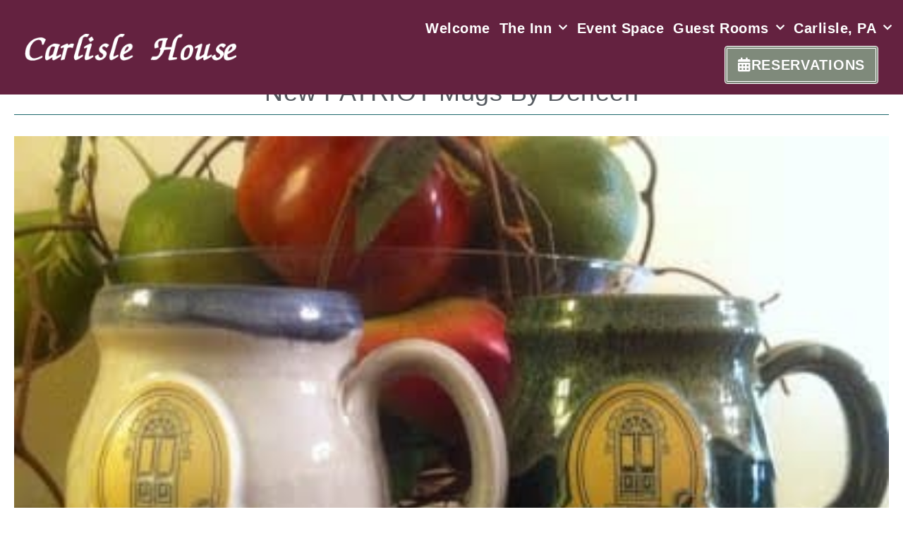

--- FILE ---
content_type: text/html; charset=UTF-8
request_url: https://thecarlislehouse.com/blog/new-patriot-mugs-by-deneen/
body_size: 14356
content:
<!doctype html>
<html lang="en-US" prefix="og: https://ogp.me/ns#">
<head>
<!-- Google Tag Manager -->
<script>(function(w,d,s,l,i){w[l]=w[l]||[];w[l].push({'gtm.start':
new Date().getTime(),event:'gtm.js'});var f=d.getElementsByTagName(s)[0],
j=d.createElement(s),dl=l!='dataLayer'?'&l='+l:'';j.async=true;j.src=
'https://www.googletagmanager.com/gtm.js?id='+i+dl;f.parentNode.insertBefore(j,f);
})(window,document,'script','dataLayer','GTM-WGPLMJ4P');</script>
<!-- End Google Tag Manager -->
	<meta charset="UTF-8">
	<meta name="viewport" content="width=device-width, initial-scale=1">
	<link rel="profile" href="https://gmpg.org/xfn/11">
		<style>img:is([sizes="auto" i], [sizes^="auto," i]) { contain-intrinsic-size: 3000px 1500px }</style>
	
<!-- Search Engine Optimization by Rank Math PRO - https://rankmath.com/ -->
<title>New PATRIOT Mugs by Deneen | Carlisle House</title>
<meta name="description" content="Our new mugs with Deneen&#039;s newest &quot;just introduced&quot; shape: the PATRIOT."/>
<meta name="robots" content="follow, index, max-snippet:-1, max-video-preview:-1, max-image-preview:large"/>
<link rel="canonical" href="https://thecarlislehouse.com/blog/new-patriot-mugs-by-deneen/" />
<meta property="og:locale" content="en_US" />
<meta property="og:type" content="article" />
<meta property="og:title" content="New PATRIOT Mugs by Deneen | Carlisle House" />
<meta property="og:description" content="Our new mugs with Deneen&#039;s newest &quot;just introduced&quot; shape: the PATRIOT." />
<meta property="og:url" content="https://thecarlislehouse.com/blog/new-patriot-mugs-by-deneen/" />
<meta property="og:site_name" content="Carlisle House" />
<meta property="article:tag" content="At the Inn" />
<meta property="article:section" content="Uncategorized" />
<meta property="og:image" content="https://thecarlislehouse.com/wp-content/uploads/2017/10/DeneenPatriotMug.jpg" />
<meta property="og:image:secure_url" content="https://thecarlislehouse.com/wp-content/uploads/2017/10/DeneenPatriotMug.jpg" />
<meta property="og:image:width" content="400" />
<meta property="og:image:height" content="299" />
<meta property="og:image:alt" content="New PATRIOT Mugs by Deneen" />
<meta property="og:image:type" content="image/jpeg" />
<meta property="article:published_time" content="2011-09-14T20:48:00-04:00" />
<meta name="twitter:card" content="summary_large_image" />
<meta name="twitter:title" content="New PATRIOT Mugs by Deneen | Carlisle House" />
<meta name="twitter:description" content="Our new mugs with Deneen&#039;s newest &quot;just introduced&quot; shape: the PATRIOT." />
<meta name="twitter:image" content="https://thecarlislehouse.com/wp-content/uploads/2017/10/DeneenPatriotMug.jpg" />
<meta name="twitter:label1" content="Written by" />
<meta name="twitter:data1" content="Lauren" />
<meta name="twitter:label2" content="Time to read" />
<meta name="twitter:data2" content="Less than a minute" />
<script type="application/ld+json" class="rank-math-schema-pro">{"@context":"https://schema.org","@graph":[{"@type":"Place","@id":"https://thecarlislehouse.com/#place","address":{"@type":"PostalAddress","streetAddress":"148 S Hanover St.","addressLocality":"Carlisle","addressRegion":"Pennsylvania","postalCode":"17013"}},{"@type":["BedAndBreakfast","Organization"],"@id":"https://thecarlislehouse.com/#organization","name":"The Carlisle House","url":"https://thecarlislehouse.com","email":"info@thecarlislehouse.com","address":{"@type":"PostalAddress","streetAddress":"148 S Hanover St.","addressLocality":"Carlisle","addressRegion":"Pennsylvania","postalCode":"17013"},"openingHours":["Monday,Tuesday,Wednesday,Thursday,Friday,Saturday,Sunday 09:00-17:00"],"location":{"@id":"https://thecarlislehouse.com/#place"},"telephone":"+1-717-249-0350"},{"@type":"WebSite","@id":"https://thecarlislehouse.com/#website","url":"https://thecarlislehouse.com","name":"Carlisle House","publisher":{"@id":"https://thecarlislehouse.com/#organization"},"inLanguage":"en-US"},{"@type":"ImageObject","@id":"https://thecarlislehouse.com/wp-content/uploads/2017/10/DeneenPatriotMug.jpg","url":"https://thecarlislehouse.com/wp-content/uploads/2017/10/DeneenPatriotMug.jpg","width":"400","height":"299","inLanguage":"en-US"},{"@type":"WebPage","@id":"https://thecarlislehouse.com/blog/new-patriot-mugs-by-deneen/#webpage","url":"https://thecarlislehouse.com/blog/new-patriot-mugs-by-deneen/","name":"New PATRIOT Mugs by Deneen | Carlisle House","datePublished":"2011-09-14T20:48:00-04:00","dateModified":"2011-09-14T20:48:00-04:00","isPartOf":{"@id":"https://thecarlislehouse.com/#website"},"primaryImageOfPage":{"@id":"https://thecarlislehouse.com/wp-content/uploads/2017/10/DeneenPatriotMug.jpg"},"inLanguage":"en-US"},{"@type":"Person","@id":"https://thecarlislehouse.com/author/carolyn/","name":"Lauren","url":"https://thecarlislehouse.com/author/carolyn/","image":{"@type":"ImageObject","@id":"https://secure.gravatar.com/avatar/93716a31b5049f886438ed46633a4cb59aa2c93614be2c6f3d3a6e71d8d9dddf?s=96&amp;d=mm&amp;r=g","url":"https://secure.gravatar.com/avatar/93716a31b5049f886438ed46633a4cb59aa2c93614be2c6f3d3a6e71d8d9dddf?s=96&amp;d=mm&amp;r=g","caption":"Lauren","inLanguage":"en-US"},"sameAs":["http://thecarlislehouse.com"],"worksFor":{"@id":"https://thecarlislehouse.com/#organization"}},{"@type":"BlogPosting","headline":"New PATRIOT Mugs by Deneen | Carlisle House","datePublished":"2011-09-14T20:48:00-04:00","dateModified":"2011-09-14T20:48:00-04:00","articleSection":"Uncategorized","author":{"@id":"https://thecarlislehouse.com/author/carolyn/","name":"Lauren"},"publisher":{"@id":"https://thecarlislehouse.com/#organization"},"description":"Our new mugs with Deneen&#039;s newest &quot;just introduced&quot; shape: the PATRIOT.","name":"New PATRIOT Mugs by Deneen | Carlisle House","@id":"https://thecarlislehouse.com/blog/new-patriot-mugs-by-deneen/#richSnippet","isPartOf":{"@id":"https://thecarlislehouse.com/blog/new-patriot-mugs-by-deneen/#webpage"},"image":{"@id":"https://thecarlislehouse.com/wp-content/uploads/2017/10/DeneenPatriotMug.jpg"},"inLanguage":"en-US","mainEntityOfPage":{"@id":"https://thecarlislehouse.com/blog/new-patriot-mugs-by-deneen/#webpage"}}]}</script>
<!-- /Rank Math WordPress SEO plugin -->

<link rel='dns-prefetch' href='//www.googletagmanager.com' />
<link rel="alternate" type="application/rss+xml" title="Carlisle House &raquo; Feed" href="https://thecarlislehouse.com/feed/" />
<script>
window._wpemojiSettings = {"baseUrl":"https:\/\/s.w.org\/images\/core\/emoji\/16.0.1\/72x72\/","ext":".png","svgUrl":"https:\/\/s.w.org\/images\/core\/emoji\/16.0.1\/svg\/","svgExt":".svg","source":{"concatemoji":"https:\/\/thecarlislehouse.com\/wp-includes\/js\/wp-emoji-release.min.js?ver=6.8.3"}};
/*! This file is auto-generated */
!function(s,n){var o,i,e;function c(e){try{var t={supportTests:e,timestamp:(new Date).valueOf()};sessionStorage.setItem(o,JSON.stringify(t))}catch(e){}}function p(e,t,n){e.clearRect(0,0,e.canvas.width,e.canvas.height),e.fillText(t,0,0);var t=new Uint32Array(e.getImageData(0,0,e.canvas.width,e.canvas.height).data),a=(e.clearRect(0,0,e.canvas.width,e.canvas.height),e.fillText(n,0,0),new Uint32Array(e.getImageData(0,0,e.canvas.width,e.canvas.height).data));return t.every(function(e,t){return e===a[t]})}function u(e,t){e.clearRect(0,0,e.canvas.width,e.canvas.height),e.fillText(t,0,0);for(var n=e.getImageData(16,16,1,1),a=0;a<n.data.length;a++)if(0!==n.data[a])return!1;return!0}function f(e,t,n,a){switch(t){case"flag":return n(e,"\ud83c\udff3\ufe0f\u200d\u26a7\ufe0f","\ud83c\udff3\ufe0f\u200b\u26a7\ufe0f")?!1:!n(e,"\ud83c\udde8\ud83c\uddf6","\ud83c\udde8\u200b\ud83c\uddf6")&&!n(e,"\ud83c\udff4\udb40\udc67\udb40\udc62\udb40\udc65\udb40\udc6e\udb40\udc67\udb40\udc7f","\ud83c\udff4\u200b\udb40\udc67\u200b\udb40\udc62\u200b\udb40\udc65\u200b\udb40\udc6e\u200b\udb40\udc67\u200b\udb40\udc7f");case"emoji":return!a(e,"\ud83e\udedf")}return!1}function g(e,t,n,a){var r="undefined"!=typeof WorkerGlobalScope&&self instanceof WorkerGlobalScope?new OffscreenCanvas(300,150):s.createElement("canvas"),o=r.getContext("2d",{willReadFrequently:!0}),i=(o.textBaseline="top",o.font="600 32px Arial",{});return e.forEach(function(e){i[e]=t(o,e,n,a)}),i}function t(e){var t=s.createElement("script");t.src=e,t.defer=!0,s.head.appendChild(t)}"undefined"!=typeof Promise&&(o="wpEmojiSettingsSupports",i=["flag","emoji"],n.supports={everything:!0,everythingExceptFlag:!0},e=new Promise(function(e){s.addEventListener("DOMContentLoaded",e,{once:!0})}),new Promise(function(t){var n=function(){try{var e=JSON.parse(sessionStorage.getItem(o));if("object"==typeof e&&"number"==typeof e.timestamp&&(new Date).valueOf()<e.timestamp+604800&&"object"==typeof e.supportTests)return e.supportTests}catch(e){}return null}();if(!n){if("undefined"!=typeof Worker&&"undefined"!=typeof OffscreenCanvas&&"undefined"!=typeof URL&&URL.createObjectURL&&"undefined"!=typeof Blob)try{var e="postMessage("+g.toString()+"("+[JSON.stringify(i),f.toString(),p.toString(),u.toString()].join(",")+"));",a=new Blob([e],{type:"text/javascript"}),r=new Worker(URL.createObjectURL(a),{name:"wpTestEmojiSupports"});return void(r.onmessage=function(e){c(n=e.data),r.terminate(),t(n)})}catch(e){}c(n=g(i,f,p,u))}t(n)}).then(function(e){for(var t in e)n.supports[t]=e[t],n.supports.everything=n.supports.everything&&n.supports[t],"flag"!==t&&(n.supports.everythingExceptFlag=n.supports.everythingExceptFlag&&n.supports[t]);n.supports.everythingExceptFlag=n.supports.everythingExceptFlag&&!n.supports.flag,n.DOMReady=!1,n.readyCallback=function(){n.DOMReady=!0}}).then(function(){return e}).then(function(){var e;n.supports.everything||(n.readyCallback(),(e=n.source||{}).concatemoji?t(e.concatemoji):e.wpemoji&&e.twemoji&&(t(e.twemoji),t(e.wpemoji)))}))}((window,document),window._wpemojiSettings);
</script>
<style id='wp-emoji-styles-inline-css'>

	img.wp-smiley, img.emoji {
		display: inline !important;
		border: none !important;
		box-shadow: none !important;
		height: 1em !important;
		width: 1em !important;
		margin: 0 0.07em !important;
		vertical-align: -0.1em !important;
		background: none !important;
		padding: 0 !important;
	}
</style>
<link rel='stylesheet' id='wp-block-library-css' href='https://thecarlislehouse.com/wp-includes/css/dist/block-library/style.min.css?ver=6.8.3' media='all' />
<style id='classic-theme-styles-inline-css'>
/*! This file is auto-generated */
.wp-block-button__link{color:#fff;background-color:#32373c;border-radius:9999px;box-shadow:none;text-decoration:none;padding:calc(.667em + 2px) calc(1.333em + 2px);font-size:1.125em}.wp-block-file__button{background:#32373c;color:#fff;text-decoration:none}
</style>
<style id='global-styles-inline-css'>
:root{--wp--preset--aspect-ratio--square: 1;--wp--preset--aspect-ratio--4-3: 4/3;--wp--preset--aspect-ratio--3-4: 3/4;--wp--preset--aspect-ratio--3-2: 3/2;--wp--preset--aspect-ratio--2-3: 2/3;--wp--preset--aspect-ratio--16-9: 16/9;--wp--preset--aspect-ratio--9-16: 9/16;--wp--preset--color--black: #000000;--wp--preset--color--cyan-bluish-gray: #abb8c3;--wp--preset--color--white: #ffffff;--wp--preset--color--pale-pink: #f78da7;--wp--preset--color--vivid-red: #cf2e2e;--wp--preset--color--luminous-vivid-orange: #ff6900;--wp--preset--color--luminous-vivid-amber: #fcb900;--wp--preset--color--light-green-cyan: #7bdcb5;--wp--preset--color--vivid-green-cyan: #00d084;--wp--preset--color--pale-cyan-blue: #8ed1fc;--wp--preset--color--vivid-cyan-blue: #0693e3;--wp--preset--color--vivid-purple: #9b51e0;--wp--preset--gradient--vivid-cyan-blue-to-vivid-purple: linear-gradient(135deg,rgba(6,147,227,1) 0%,rgb(155,81,224) 100%);--wp--preset--gradient--light-green-cyan-to-vivid-green-cyan: linear-gradient(135deg,rgb(122,220,180) 0%,rgb(0,208,130) 100%);--wp--preset--gradient--luminous-vivid-amber-to-luminous-vivid-orange: linear-gradient(135deg,rgba(252,185,0,1) 0%,rgba(255,105,0,1) 100%);--wp--preset--gradient--luminous-vivid-orange-to-vivid-red: linear-gradient(135deg,rgba(255,105,0,1) 0%,rgb(207,46,46) 100%);--wp--preset--gradient--very-light-gray-to-cyan-bluish-gray: linear-gradient(135deg,rgb(238,238,238) 0%,rgb(169,184,195) 100%);--wp--preset--gradient--cool-to-warm-spectrum: linear-gradient(135deg,rgb(74,234,220) 0%,rgb(151,120,209) 20%,rgb(207,42,186) 40%,rgb(238,44,130) 60%,rgb(251,105,98) 80%,rgb(254,248,76) 100%);--wp--preset--gradient--blush-light-purple: linear-gradient(135deg,rgb(255,206,236) 0%,rgb(152,150,240) 100%);--wp--preset--gradient--blush-bordeaux: linear-gradient(135deg,rgb(254,205,165) 0%,rgb(254,45,45) 50%,rgb(107,0,62) 100%);--wp--preset--gradient--luminous-dusk: linear-gradient(135deg,rgb(255,203,112) 0%,rgb(199,81,192) 50%,rgb(65,88,208) 100%);--wp--preset--gradient--pale-ocean: linear-gradient(135deg,rgb(255,245,203) 0%,rgb(182,227,212) 50%,rgb(51,167,181) 100%);--wp--preset--gradient--electric-grass: linear-gradient(135deg,rgb(202,248,128) 0%,rgb(113,206,126) 100%);--wp--preset--gradient--midnight: linear-gradient(135deg,rgb(2,3,129) 0%,rgb(40,116,252) 100%);--wp--preset--font-size--small: 13px;--wp--preset--font-size--medium: 20px;--wp--preset--font-size--large: 36px;--wp--preset--font-size--x-large: 42px;--wp--preset--spacing--20: 0.44rem;--wp--preset--spacing--30: 0.67rem;--wp--preset--spacing--40: 1rem;--wp--preset--spacing--50: 1.5rem;--wp--preset--spacing--60: 2.25rem;--wp--preset--spacing--70: 3.38rem;--wp--preset--spacing--80: 5.06rem;--wp--preset--shadow--natural: 6px 6px 9px rgba(0, 0, 0, 0.2);--wp--preset--shadow--deep: 12px 12px 50px rgba(0, 0, 0, 0.4);--wp--preset--shadow--sharp: 6px 6px 0px rgba(0, 0, 0, 0.2);--wp--preset--shadow--outlined: 6px 6px 0px -3px rgba(255, 255, 255, 1), 6px 6px rgba(0, 0, 0, 1);--wp--preset--shadow--crisp: 6px 6px 0px rgba(0, 0, 0, 1);}:where(.is-layout-flex){gap: 0.5em;}:where(.is-layout-grid){gap: 0.5em;}body .is-layout-flex{display: flex;}.is-layout-flex{flex-wrap: wrap;align-items: center;}.is-layout-flex > :is(*, div){margin: 0;}body .is-layout-grid{display: grid;}.is-layout-grid > :is(*, div){margin: 0;}:where(.wp-block-columns.is-layout-flex){gap: 2em;}:where(.wp-block-columns.is-layout-grid){gap: 2em;}:where(.wp-block-post-template.is-layout-flex){gap: 1.25em;}:where(.wp-block-post-template.is-layout-grid){gap: 1.25em;}.has-black-color{color: var(--wp--preset--color--black) !important;}.has-cyan-bluish-gray-color{color: var(--wp--preset--color--cyan-bluish-gray) !important;}.has-white-color{color: var(--wp--preset--color--white) !important;}.has-pale-pink-color{color: var(--wp--preset--color--pale-pink) !important;}.has-vivid-red-color{color: var(--wp--preset--color--vivid-red) !important;}.has-luminous-vivid-orange-color{color: var(--wp--preset--color--luminous-vivid-orange) !important;}.has-luminous-vivid-amber-color{color: var(--wp--preset--color--luminous-vivid-amber) !important;}.has-light-green-cyan-color{color: var(--wp--preset--color--light-green-cyan) !important;}.has-vivid-green-cyan-color{color: var(--wp--preset--color--vivid-green-cyan) !important;}.has-pale-cyan-blue-color{color: var(--wp--preset--color--pale-cyan-blue) !important;}.has-vivid-cyan-blue-color{color: var(--wp--preset--color--vivid-cyan-blue) !important;}.has-vivid-purple-color{color: var(--wp--preset--color--vivid-purple) !important;}.has-black-background-color{background-color: var(--wp--preset--color--black) !important;}.has-cyan-bluish-gray-background-color{background-color: var(--wp--preset--color--cyan-bluish-gray) !important;}.has-white-background-color{background-color: var(--wp--preset--color--white) !important;}.has-pale-pink-background-color{background-color: var(--wp--preset--color--pale-pink) !important;}.has-vivid-red-background-color{background-color: var(--wp--preset--color--vivid-red) !important;}.has-luminous-vivid-orange-background-color{background-color: var(--wp--preset--color--luminous-vivid-orange) !important;}.has-luminous-vivid-amber-background-color{background-color: var(--wp--preset--color--luminous-vivid-amber) !important;}.has-light-green-cyan-background-color{background-color: var(--wp--preset--color--light-green-cyan) !important;}.has-vivid-green-cyan-background-color{background-color: var(--wp--preset--color--vivid-green-cyan) !important;}.has-pale-cyan-blue-background-color{background-color: var(--wp--preset--color--pale-cyan-blue) !important;}.has-vivid-cyan-blue-background-color{background-color: var(--wp--preset--color--vivid-cyan-blue) !important;}.has-vivid-purple-background-color{background-color: var(--wp--preset--color--vivid-purple) !important;}.has-black-border-color{border-color: var(--wp--preset--color--black) !important;}.has-cyan-bluish-gray-border-color{border-color: var(--wp--preset--color--cyan-bluish-gray) !important;}.has-white-border-color{border-color: var(--wp--preset--color--white) !important;}.has-pale-pink-border-color{border-color: var(--wp--preset--color--pale-pink) !important;}.has-vivid-red-border-color{border-color: var(--wp--preset--color--vivid-red) !important;}.has-luminous-vivid-orange-border-color{border-color: var(--wp--preset--color--luminous-vivid-orange) !important;}.has-luminous-vivid-amber-border-color{border-color: var(--wp--preset--color--luminous-vivid-amber) !important;}.has-light-green-cyan-border-color{border-color: var(--wp--preset--color--light-green-cyan) !important;}.has-vivid-green-cyan-border-color{border-color: var(--wp--preset--color--vivid-green-cyan) !important;}.has-pale-cyan-blue-border-color{border-color: var(--wp--preset--color--pale-cyan-blue) !important;}.has-vivid-cyan-blue-border-color{border-color: var(--wp--preset--color--vivid-cyan-blue) !important;}.has-vivid-purple-border-color{border-color: var(--wp--preset--color--vivid-purple) !important;}.has-vivid-cyan-blue-to-vivid-purple-gradient-background{background: var(--wp--preset--gradient--vivid-cyan-blue-to-vivid-purple) !important;}.has-light-green-cyan-to-vivid-green-cyan-gradient-background{background: var(--wp--preset--gradient--light-green-cyan-to-vivid-green-cyan) !important;}.has-luminous-vivid-amber-to-luminous-vivid-orange-gradient-background{background: var(--wp--preset--gradient--luminous-vivid-amber-to-luminous-vivid-orange) !important;}.has-luminous-vivid-orange-to-vivid-red-gradient-background{background: var(--wp--preset--gradient--luminous-vivid-orange-to-vivid-red) !important;}.has-very-light-gray-to-cyan-bluish-gray-gradient-background{background: var(--wp--preset--gradient--very-light-gray-to-cyan-bluish-gray) !important;}.has-cool-to-warm-spectrum-gradient-background{background: var(--wp--preset--gradient--cool-to-warm-spectrum) !important;}.has-blush-light-purple-gradient-background{background: var(--wp--preset--gradient--blush-light-purple) !important;}.has-blush-bordeaux-gradient-background{background: var(--wp--preset--gradient--blush-bordeaux) !important;}.has-luminous-dusk-gradient-background{background: var(--wp--preset--gradient--luminous-dusk) !important;}.has-pale-ocean-gradient-background{background: var(--wp--preset--gradient--pale-ocean) !important;}.has-electric-grass-gradient-background{background: var(--wp--preset--gradient--electric-grass) !important;}.has-midnight-gradient-background{background: var(--wp--preset--gradient--midnight) !important;}.has-small-font-size{font-size: var(--wp--preset--font-size--small) !important;}.has-medium-font-size{font-size: var(--wp--preset--font-size--medium) !important;}.has-large-font-size{font-size: var(--wp--preset--font-size--large) !important;}.has-x-large-font-size{font-size: var(--wp--preset--font-size--x-large) !important;}
:where(.wp-block-post-template.is-layout-flex){gap: 1.25em;}:where(.wp-block-post-template.is-layout-grid){gap: 1.25em;}
:where(.wp-block-columns.is-layout-flex){gap: 2em;}:where(.wp-block-columns.is-layout-grid){gap: 2em;}
:root :where(.wp-block-pullquote){font-size: 1.5em;line-height: 1.6;}
</style>
<link rel='stylesheet' id='hello-elementor-css' href='https://thecarlislehouse.com/wp-content/themes/hello-elementor/style.min.css?ver=3.0.0' media='all' />
<link rel='stylesheet' id='hello-elementor-theme-style-css' href='https://thecarlislehouse.com/wp-content/themes/hello-elementor/theme.min.css?ver=3.0.0' media='all' />
<link rel='stylesheet' id='hello-elementor-header-footer-css' href='https://thecarlislehouse.com/wp-content/themes/hello-elementor/header-footer.min.css?ver=3.0.0' media='all' />
<link rel='stylesheet' id='elementor-frontend-css' href='https://thecarlislehouse.com/wp-content/plugins/elementor/assets/css/frontend.min.css?ver=3.32.4' media='all' />
<link rel='stylesheet' id='elementor-post-15-css' href='https://thecarlislehouse.com/wp-content/uploads/elementor/css/post-15.css?ver=1766025299' media='all' />
<link rel='stylesheet' id='e-sticky-css' href='https://thecarlislehouse.com/wp-content/plugins/elementor-pro/assets/css/modules/sticky.min.css?ver=3.32.2' media='all' />
<link rel='stylesheet' id='widget-image-css' href='https://thecarlislehouse.com/wp-content/plugins/elementor/assets/css/widget-image.min.css?ver=3.32.4' media='all' />
<link rel='stylesheet' id='widget-nav-menu-css' href='https://thecarlislehouse.com/wp-content/plugins/elementor-pro/assets/css/widget-nav-menu.min.css?ver=3.32.2' media='all' />
<link rel='stylesheet' id='widget-heading-css' href='https://thecarlislehouse.com/wp-content/plugins/elementor/assets/css/widget-heading.min.css?ver=3.32.4' media='all' />
<link rel='stylesheet' id='widget-form-css' href='https://thecarlislehouse.com/wp-content/plugins/elementor-pro/assets/css/widget-form.min.css?ver=3.32.2' media='all' />
<link rel='stylesheet' id='widget-call-to-action-css' href='https://thecarlislehouse.com/wp-content/plugins/elementor-pro/assets/css/widget-call-to-action.min.css?ver=3.32.2' media='all' />
<link rel='stylesheet' id='e-transitions-css' href='https://thecarlislehouse.com/wp-content/plugins/elementor-pro/assets/css/conditionals/transitions.min.css?ver=3.32.2' media='all' />
<link rel='stylesheet' id='widget-icon-list-css' href='https://thecarlislehouse.com/wp-content/plugins/elementor/assets/css/widget-icon-list.min.css?ver=3.32.4' media='all' />
<link rel='stylesheet' id='swiper-css' href='https://thecarlislehouse.com/wp-content/plugins/elementor/assets/lib/swiper/v8/css/swiper.min.css?ver=8.4.5' media='all' />
<link rel='stylesheet' id='e-swiper-css' href='https://thecarlislehouse.com/wp-content/plugins/elementor/assets/css/conditionals/e-swiper.min.css?ver=3.32.4' media='all' />
<link rel='stylesheet' id='widget-post-navigation-css' href='https://thecarlislehouse.com/wp-content/plugins/elementor-pro/assets/css/widget-post-navigation.min.css?ver=3.32.2' media='all' />
<link rel='stylesheet' id='elementor-icons-css' href='https://thecarlislehouse.com/wp-content/plugins/elementor/assets/lib/eicons/css/elementor-icons.min.css?ver=5.44.0' media='all' />
<link rel='stylesheet' id='ooohboi-steroids-styles-css' href='https://thecarlislehouse.com/wp-content/plugins/ooohboi-steroids-for-elementor/assets/css/main.css?ver=2.1.2226082023' media='all' />
<link rel='stylesheet' id='font-awesome-5-all-css' href='https://thecarlislehouse.com/wp-content/plugins/elementor/assets/lib/font-awesome/css/all.min.css?ver=3.32.4' media='all' />
<link rel='stylesheet' id='font-awesome-4-shim-css' href='https://thecarlislehouse.com/wp-content/plugins/elementor/assets/lib/font-awesome/css/v4-shims.min.css?ver=3.32.4' media='all' />
<link rel='stylesheet' id='she-header-style-css' href='https://thecarlislehouse.com/wp-content/plugins/sticky-header-effects-for-elementor/assets/css/she-header-style.css?ver=2.1.3' media='all' />
<link rel='stylesheet' id='elementor-post-773-css' href='https://thecarlislehouse.com/wp-content/uploads/elementor/css/post-773.css?ver=1766025299' media='all' />
<link rel='stylesheet' id='elementor-post-776-css' href='https://thecarlislehouse.com/wp-content/uploads/elementor/css/post-776.css?ver=1766025299' media='all' />
<link rel='stylesheet' id='elementor-post-172-css' href='https://thecarlislehouse.com/wp-content/uploads/elementor/css/post-172.css?ver=1766025300' media='all' />
<link rel='stylesheet' id='elementor-gf-local-librebaskerville-css' href='http://thecarlislehouse.com/wp-content/uploads/elementor/google-fonts/css/librebaskerville.css?ver=1751906290' media='all' />
<link rel='stylesheet' id='elementor-gf-local-raleway-css' href='http://thecarlislehouse.com/wp-content/uploads/elementor/google-fonts/css/raleway.css?ver=1751906300' media='all' />
<link rel='stylesheet' id='elementor-gf-local-lora-css' href='http://thecarlislehouse.com/wp-content/uploads/elementor/google-fonts/css/lora.css?ver=1751906313' media='all' />
<link rel='stylesheet' id='elementor-gf-local-playfairdisplay-css' href='http://thecarlislehouse.com/wp-content/uploads/elementor/google-fonts/css/playfairdisplay.css?ver=1751906319' media='all' />
<script src="https://thecarlislehouse.com/wp-includes/js/jquery/jquery.min.js?ver=3.7.1" id="jquery-core-js"></script>
<script src="https://thecarlislehouse.com/wp-includes/js/jquery/jquery-migrate.min.js?ver=3.4.1" id="jquery-migrate-js"></script>
<script src="https://thecarlislehouse.com/wp-content/plugins/elementor/assets/lib/font-awesome/js/v4-shims.min.js?ver=3.32.4" id="font-awesome-4-shim-js"></script>
<script src="https://thecarlislehouse.com/wp-content/plugins/sticky-header-effects-for-elementor/assets/js/she-header.js?ver=2.1.3" id="she-header-js"></script>

<!-- Google tag (gtag.js) snippet added by Site Kit -->
<!-- Google Analytics snippet added by Site Kit -->
<script src="https://www.googletagmanager.com/gtag/js?id=GT-P8V8M5Z" id="google_gtagjs-js" async></script>
<script id="google_gtagjs-js-after">
window.dataLayer = window.dataLayer || [];function gtag(){dataLayer.push(arguments);}
gtag("set","linker",{"domains":["thecarlislehouse.com"]});
gtag("js", new Date());
gtag("set", "developer_id.dZTNiMT", true);
gtag("config", "GT-P8V8M5Z");
</script>
<link rel="https://api.w.org/" href="https://thecarlislehouse.com/wp-json/" /><link rel="alternate" title="JSON" type="application/json" href="https://thecarlislehouse.com/wp-json/wp/v2/posts/2190" /><link rel="EditURI" type="application/rsd+xml" title="RSD" href="https://thecarlislehouse.com/xmlrpc.php?rsd" />
<meta name="generator" content="WordPress 6.8.3" />
<link rel='shortlink' href='https://thecarlislehouse.com/?p=2190' />
<link rel="alternate" title="oEmbed (JSON)" type="application/json+oembed" href="https://thecarlislehouse.com/wp-json/oembed/1.0/embed?url=https%3A%2F%2Fthecarlislehouse.com%2Fblog%2Fnew-patriot-mugs-by-deneen%2F" />
<link rel="alternate" title="oEmbed (XML)" type="text/xml+oembed" href="https://thecarlislehouse.com/wp-json/oembed/1.0/embed?url=https%3A%2F%2Fthecarlislehouse.com%2Fblog%2Fnew-patriot-mugs-by-deneen%2F&#038;format=xml" />
<meta name="generator" content="Site Kit by Google 1.163.0" />
<!-- Google AdSense meta tags added by Site Kit -->
<meta name="google-adsense-platform-account" content="ca-host-pub-2644536267352236">
<meta name="google-adsense-platform-domain" content="sitekit.withgoogle.com">
<!-- End Google AdSense meta tags added by Site Kit -->
<meta name="generator" content="Elementor 3.32.4; features: additional_custom_breakpoints; settings: css_print_method-external, google_font-enabled, font_display-auto">
			<style>
				.e-con.e-parent:nth-of-type(n+4):not(.e-lazyloaded):not(.e-no-lazyload),
				.e-con.e-parent:nth-of-type(n+4):not(.e-lazyloaded):not(.e-no-lazyload) * {
					background-image: none !important;
				}
				@media screen and (max-height: 1024px) {
					.e-con.e-parent:nth-of-type(n+3):not(.e-lazyloaded):not(.e-no-lazyload),
					.e-con.e-parent:nth-of-type(n+3):not(.e-lazyloaded):not(.e-no-lazyload) * {
						background-image: none !important;
					}
				}
				@media screen and (max-height: 640px) {
					.e-con.e-parent:nth-of-type(n+2):not(.e-lazyloaded):not(.e-no-lazyload),
					.e-con.e-parent:nth-of-type(n+2):not(.e-lazyloaded):not(.e-no-lazyload) * {
						background-image: none !important;
					}
				}
			</style>
			<link rel="icon" href="https://thecarlislehouse.com/wp-content/uploads/2020/02/Favicon_CH_2-150x150.png" sizes="32x32" />
<link rel="icon" href="https://thecarlislehouse.com/wp-content/uploads/2020/02/Favicon_CH_2.png" sizes="192x192" />
<link rel="apple-touch-icon" href="https://thecarlislehouse.com/wp-content/uploads/2020/02/Favicon_CH_2.png" />
<meta name="msapplication-TileImage" content="https://thecarlislehouse.com/wp-content/uploads/2020/02/Favicon_CH_2.png" />
</head>
<body class="wp-singular post-template-default single single-post postid-2190 single-format-standard wp-theme-hello-elementor elementor-default elementor-kit-15 elementor-page-172">


<a class="skip-link screen-reader-text" href="#content">Skip to content</a>

		<header data-elementor-type="header" data-elementor-id="773" class="elementor elementor-773 elementor-location-header" data-elementor-post-type="elementor_library">
					<section class="elementor-section elementor-top-section elementor-element elementor-element-2a9e785e elementor-section-full_width elementor-section-height-default elementor-section-height-default" data-id="2a9e785e" data-element_type="section" data-settings="{&quot;background_background&quot;:&quot;classic&quot;,&quot;animation&quot;:&quot;none&quot;,&quot;sticky&quot;:&quot;top&quot;,&quot;_ob_glider_is_slider&quot;:&quot;no&quot;,&quot;sticky_on&quot;:[&quot;desktop&quot;,&quot;tablet&quot;,&quot;mobile&quot;],&quot;sticky_offset&quot;:0,&quot;sticky_effects_offset&quot;:0,&quot;sticky_anchor_link_offset&quot;:0}">
							<div class="elementor-background-overlay"></div>
							<div class="elementor-container elementor-column-gap-default">
					<div class="elementor-column elementor-col-50 elementor-top-column elementor-element elementor-element-251a73ad" data-id="251a73ad" data-element_type="column" data-settings="{&quot;_ob_column_hoveranimator&quot;:&quot;no&quot;,&quot;_ob_column_has_pseudo&quot;:&quot;no&quot;}">
			<div class="elementor-widget-wrap elementor-element-populated">
						<div class="elementor-element elementor-element-64f7b0eb ob-has-background-overlay elementor-widget elementor-widget-image" data-id="64f7b0eb" data-element_type="widget" data-settings="{&quot;sticky&quot;:&quot;top&quot;,&quot;_ob_photomorph_use&quot;:&quot;no&quot;,&quot;_ob_widget_stalker_use&quot;:&quot;no&quot;,&quot;sticky_on&quot;:[&quot;desktop&quot;,&quot;tablet&quot;,&quot;mobile&quot;],&quot;sticky_offset&quot;:0,&quot;sticky_effects_offset&quot;:0,&quot;sticky_anchor_link_offset&quot;:0,&quot;_ob_poopart_use&quot;:&quot;yes&quot;,&quot;_ob_shadough_use&quot;:&quot;no&quot;,&quot;_ob_allow_hoveranimator&quot;:&quot;no&quot;}" data-widget_type="image.default">
				<div class="elementor-widget-container">
																<a href="/">
							<img width="364" height="47" src="https://thecarlislehouse.com/wp-content/uploads/2022/01/carlise_house_logo.png" class="attachment-large size-large wp-image-1204" alt="Carlisle House Bed and Breakfast" srcset="https://thecarlislehouse.com/wp-content/uploads/2022/01/carlise_house_logo.png 364w, https://thecarlislehouse.com/wp-content/uploads/2022/01/carlise_house_logo-300x39.png 300w" sizes="(max-width: 364px) 100vw, 364px" />								</a>
															</div>
				</div>
					</div>
		</div>
				<div class="elementor-column elementor-col-50 elementor-top-column elementor-element elementor-element-a1a5674" data-id="a1a5674" data-element_type="column" data-settings="{&quot;_ob_column_hoveranimator&quot;:&quot;no&quot;,&quot;_ob_column_has_pseudo&quot;:&quot;no&quot;}">
			<div class="elementor-widget-wrap elementor-element-populated">
						<div class="elementor-element elementor-element-67251121 elementor-nav-menu__align-justify elementor-widget__width-auto elementor-nav-menu--stretch elementor-nav-menu--dropdown-tablet elementor-nav-menu__text-align-aside elementor-nav-menu--toggle elementor-nav-menu--burger ob-has-background-overlay elementor-widget elementor-widget-nav-menu" data-id="67251121" data-element_type="widget" data-settings="{&quot;full_width&quot;:&quot;stretch&quot;,&quot;submenu_icon&quot;:{&quot;value&quot;:&quot;&lt;i class=\&quot;fas fa-chevron-down\&quot; aria-hidden=\&quot;true\&quot;&gt;&lt;\/i&gt;&quot;,&quot;library&quot;:&quot;fa-solid&quot;},&quot;layout&quot;:&quot;horizontal&quot;,&quot;toggle&quot;:&quot;burger&quot;,&quot;_ob_widget_stalker_use&quot;:&quot;no&quot;,&quot;_ob_poopart_use&quot;:&quot;yes&quot;,&quot;_ob_shadough_use&quot;:&quot;no&quot;,&quot;_ob_allow_hoveranimator&quot;:&quot;no&quot;}" data-widget_type="nav-menu.default">
				<div class="elementor-widget-container">
								<nav aria-label="Menu" class="elementor-nav-menu--main elementor-nav-menu__container elementor-nav-menu--layout-horizontal e--pointer-none">
				<ul id="menu-1-67251121" class="elementor-nav-menu"><li class="menu-item menu-item-type-post_type menu-item-object-page menu-item-home menu-item-843"><a href="https://thecarlislehouse.com/" class="elementor-item">Welcome</a></li>
<li class="menu-item menu-item-type-custom menu-item-object-custom menu-item-has-children menu-item-844"><a href="#" class="elementor-item elementor-item-anchor">The Inn</a>
<ul class="sub-menu elementor-nav-menu--dropdown">
	<li class="menu-item menu-item-type-post_type menu-item-object-page menu-item-1285"><a href="https://thecarlislehouse.com/about-the-inn/" class="elementor-sub-item">About Us</a></li>
	<li class="menu-item menu-item-type-custom menu-item-object-custom menu-item-1137"><a href="https://thecarlislehouse.com/about-the-inn/#history" class="elementor-sub-item elementor-item-anchor">History</a></li>
	<li class="menu-item menu-item-type-post_type menu-item-object-page menu-item-1311"><a href="https://thecarlislehouse.com/breakfast/" class="elementor-sub-item">Breakfast</a></li>
	<li class="menu-item menu-item-type-post_type menu-item-object-page menu-item-1337"><a href="https://thecarlislehouse.com/directions/" class="elementor-sub-item">Directions</a></li>
</ul>
</li>
<li class="menu-item menu-item-type-post_type menu-item-object-page menu-item-4780"><a href="https://thecarlislehouse.com/event-space/" class="elementor-item">Event Space</a></li>
<li class="menu-item menu-item-type-custom menu-item-object-custom menu-item-has-children menu-item-1135"><a href="#" class="elementor-item elementor-item-anchor">Guest Rooms</a>
<ul class="sub-menu elementor-nav-menu--dropdown">
	<li class="menu-item menu-item-type-post_type menu-item-object-page menu-item-1416"><a href="https://thecarlislehouse.com/all-guest-rooms/" class="elementor-sub-item">View All Rooms</a></li>
	<li class="menu-item menu-item-type-post_type menu-item-object-page menu-item-1269"><a href="https://thecarlislehouse.com/amenities/" class="elementor-sub-item">Amenities</a></li>
	<li class="menu-item menu-item-type-post_type menu-item-object-page menu-item-1415"><a href="https://thecarlislehouse.com/policies/" class="elementor-sub-item">Policies</a></li>
</ul>
</li>
<li class="menu-item menu-item-type-custom menu-item-object-custom menu-item-has-children menu-item-1136"><a href="#" class="elementor-item elementor-item-anchor">Carlisle, PA</a>
<ul class="sub-menu elementor-nav-menu--dropdown">
	<li class="menu-item menu-item-type-post_type menu-item-object-page menu-item-1363"><a href="https://thecarlislehouse.com/things-to-do/" class="elementor-sub-item">Things To Do</a></li>
	<li class="menu-item menu-item-type-post_type menu-item-object-page menu-item-1381"><a href="https://thecarlislehouse.com/dining/" class="elementor-sub-item">Dining</a></li>
	<li class="menu-item menu-item-type-post_type menu-item-object-page menu-item-1382"><a href="https://thecarlislehouse.com/blog/" class="elementor-sub-item">Our Blog</a></li>
</ul>
</li>
</ul>			</nav>
					<div class="elementor-menu-toggle" role="button" tabindex="0" aria-label="Menu Toggle" aria-expanded="false">
			<i aria-hidden="true" role="presentation" class="elementor-menu-toggle__icon--open eicon-menu-bar"></i><i aria-hidden="true" role="presentation" class="elementor-menu-toggle__icon--close eicon-close"></i>		</div>
					<nav class="elementor-nav-menu--dropdown elementor-nav-menu__container" aria-hidden="true">
				<ul id="menu-2-67251121" class="elementor-nav-menu"><li class="menu-item menu-item-type-post_type menu-item-object-page menu-item-home menu-item-843"><a href="https://thecarlislehouse.com/" class="elementor-item" tabindex="-1">Welcome</a></li>
<li class="menu-item menu-item-type-custom menu-item-object-custom menu-item-has-children menu-item-844"><a href="#" class="elementor-item elementor-item-anchor" tabindex="-1">The Inn</a>
<ul class="sub-menu elementor-nav-menu--dropdown">
	<li class="menu-item menu-item-type-post_type menu-item-object-page menu-item-1285"><a href="https://thecarlislehouse.com/about-the-inn/" class="elementor-sub-item" tabindex="-1">About Us</a></li>
	<li class="menu-item menu-item-type-custom menu-item-object-custom menu-item-1137"><a href="https://thecarlislehouse.com/about-the-inn/#history" class="elementor-sub-item elementor-item-anchor" tabindex="-1">History</a></li>
	<li class="menu-item menu-item-type-post_type menu-item-object-page menu-item-1311"><a href="https://thecarlislehouse.com/breakfast/" class="elementor-sub-item" tabindex="-1">Breakfast</a></li>
	<li class="menu-item menu-item-type-post_type menu-item-object-page menu-item-1337"><a href="https://thecarlislehouse.com/directions/" class="elementor-sub-item" tabindex="-1">Directions</a></li>
</ul>
</li>
<li class="menu-item menu-item-type-post_type menu-item-object-page menu-item-4780"><a href="https://thecarlislehouse.com/event-space/" class="elementor-item" tabindex="-1">Event Space</a></li>
<li class="menu-item menu-item-type-custom menu-item-object-custom menu-item-has-children menu-item-1135"><a href="#" class="elementor-item elementor-item-anchor" tabindex="-1">Guest Rooms</a>
<ul class="sub-menu elementor-nav-menu--dropdown">
	<li class="menu-item menu-item-type-post_type menu-item-object-page menu-item-1416"><a href="https://thecarlislehouse.com/all-guest-rooms/" class="elementor-sub-item" tabindex="-1">View All Rooms</a></li>
	<li class="menu-item menu-item-type-post_type menu-item-object-page menu-item-1269"><a href="https://thecarlislehouse.com/amenities/" class="elementor-sub-item" tabindex="-1">Amenities</a></li>
	<li class="menu-item menu-item-type-post_type menu-item-object-page menu-item-1415"><a href="https://thecarlislehouse.com/policies/" class="elementor-sub-item" tabindex="-1">Policies</a></li>
</ul>
</li>
<li class="menu-item menu-item-type-custom menu-item-object-custom menu-item-has-children menu-item-1136"><a href="#" class="elementor-item elementor-item-anchor" tabindex="-1">Carlisle, PA</a>
<ul class="sub-menu elementor-nav-menu--dropdown">
	<li class="menu-item menu-item-type-post_type menu-item-object-page menu-item-1363"><a href="https://thecarlislehouse.com/things-to-do/" class="elementor-sub-item" tabindex="-1">Things To Do</a></li>
	<li class="menu-item menu-item-type-post_type menu-item-object-page menu-item-1381"><a href="https://thecarlislehouse.com/dining/" class="elementor-sub-item" tabindex="-1">Dining</a></li>
	<li class="menu-item menu-item-type-post_type menu-item-object-page menu-item-1382"><a href="https://thecarlislehouse.com/blog/" class="elementor-sub-item" tabindex="-1">Our Blog</a></li>
</ul>
</li>
</ul>			</nav>
						</div>
				</div>
				<div class="elementor-element elementor-element-3d56bcc0 elementor-align-left elementor-widget__width-auto elementor-mobile-align-left ob-has-background-overlay elementor-widget elementor-widget-button" data-id="3d56bcc0" data-element_type="widget" data-settings="{&quot;_ob_widget_stalker_use&quot;:&quot;no&quot;,&quot;_ob_poopart_use&quot;:&quot;yes&quot;}" data-widget_type="button.default">
				<div class="elementor-widget-container">
									<div class="elementor-button-wrapper">
					<a class="elementor-button elementor-button-link elementor-size-md" href="https://secure.thinkreservations.com/thecarlislehouse/reservations">
						<span class="elementor-button-content-wrapper">
						<span class="elementor-button-icon">
				<i aria-hidden="true" class="fas fa-calendar-alt"></i>			</span>
									<span class="elementor-button-text">RESERVATIONS</span>
					</span>
					</a>
				</div>
								</div>
				</div>
					</div>
		</div>
					</div>
		</section>
				</header>
				<div data-elementor-type="single" data-elementor-id="172" class="elementor elementor-172 elementor-location-single post-2190 post type-post status-publish format-standard has-post-thumbnail hentry category-uncategorized tag-at-the-inn" data-elementor-post-type="elementor_library">
					<section class="elementor-section elementor-top-section elementor-element elementor-element-64e6f92f elementor-section-boxed elementor-section-height-default elementor-section-height-default" data-id="64e6f92f" data-element_type="section" data-settings="{&quot;_ob_glider_is_slider&quot;:&quot;no&quot;}">
						<div class="elementor-container elementor-column-gap-default">
					<div class="elementor-column elementor-col-100 elementor-top-column elementor-element elementor-element-606f4c01" data-id="606f4c01" data-element_type="column" data-settings="{&quot;_ob_column_hoveranimator&quot;:&quot;no&quot;,&quot;_ob_column_has_pseudo&quot;:&quot;no&quot;}">
			<div class="elementor-widget-wrap elementor-element-populated">
						<section class="elementor-section elementor-inner-section elementor-element elementor-element-2da1cf7c elementor-section-boxed elementor-section-height-default elementor-section-height-default" data-id="2da1cf7c" data-element_type="section" data-settings="{&quot;_ob_glider_is_slider&quot;:&quot;no&quot;}">
						<div class="elementor-container elementor-column-gap-default">
					<div class="elementor-column elementor-col-100 elementor-inner-column elementor-element elementor-element-644cf3c8" data-id="644cf3c8" data-element_type="column" data-settings="{&quot;_ob_column_hoveranimator&quot;:&quot;no&quot;,&quot;_ob_column_has_pseudo&quot;:&quot;no&quot;}">
			<div class="elementor-widget-wrap elementor-element-populated">
						<div class="elementor-element elementor-element-7de0e51b ob-has-background-overlay elementor-widget elementor-widget-theme-post-title elementor-page-title elementor-widget-heading" data-id="7de0e51b" data-element_type="widget" data-settings="{&quot;_ob_widget_stalker_use&quot;:&quot;no&quot;,&quot;_ob_poopart_use&quot;:&quot;yes&quot;,&quot;_ob_shadough_use&quot;:&quot;no&quot;,&quot;_ob_allow_hoveranimator&quot;:&quot;no&quot;}" data-widget_type="theme-post-title.default">
				<div class="elementor-widget-container">
					<h1 class="elementor-heading-title elementor-size-default">New PATRIOT Mugs by Deneen</h1>				</div>
				</div>
				<div class="elementor-element elementor-element-746c061f ob-has-background-overlay elementor-widget elementor-widget-theme-post-featured-image elementor-widget-image" data-id="746c061f" data-element_type="widget" data-settings="{&quot;_ob_widget_stalker_use&quot;:&quot;no&quot;,&quot;_ob_poopart_use&quot;:&quot;yes&quot;,&quot;_ob_shadough_use&quot;:&quot;no&quot;,&quot;_ob_allow_hoveranimator&quot;:&quot;no&quot;}" data-widget_type="theme-post-featured-image.default">
				<div class="elementor-widget-container">
															<img fetchpriority="high" width="400" height="299" src="https://thecarlislehouse.com/wp-content/uploads/2017/10/DeneenPatriotMug.jpg" class="attachment-large size-large wp-image-2672" alt="" srcset="https://thecarlislehouse.com/wp-content/uploads/2017/10/DeneenPatriotMug.jpg 400w, https://thecarlislehouse.com/wp-content/uploads/2017/10/DeneenPatriotMug-300x224.jpg 300w" sizes="(max-width: 400px) 100vw, 400px" />															</div>
				</div>
				<div class="elementor-element elementor-element-167195f9 ob-has-background-overlay elementor-widget elementor-widget-theme-post-content" data-id="167195f9" data-element_type="widget" data-settings="{&quot;_ob_postman_use&quot;:&quot;no&quot;,&quot;_ob_widget_stalker_use&quot;:&quot;no&quot;,&quot;_ob_poopart_use&quot;:&quot;yes&quot;,&quot;_ob_shadough_use&quot;:&quot;no&quot;,&quot;_ob_allow_hoveranimator&quot;:&quot;no&quot;}" data-widget_type="theme-post-content.default">
				<div class="elementor-widget-container">
					<p><a onblur="try {parent.deselectBloggerImageGracefully();} catch(e) {}" href="http://3.bp.blogspot.com/-YNRVZoJm6lc/TnEVXag6d-I/AAAAAAAAAhs/lt5dGVNhzA4/s1600/Deneen%2BPatriot%2BMug.JPG" target="_blank" rel="noopener"><img decoding="async" style="float:left; margin:0 10px 10px 0;cursor:pointer; cursor:hand;width: 400px; height: 299px;" src="https://thecarlislehouse.com/wp-content/uploads/2017/10/DeneenPatriotMug.jpg" alt="New PATRIOT Mugs by Deneen 1" id="BLOGGER_PHOTO_ID_5652322499325229026" border="0" title="New PATRIOT Mugs by Deneen 1"></a></p>
<div style="text-align: center;">HOT OFF THE<br />POTTERS WHEEL!</p>
</div>
<div  style="text-align: center; font-family:arial;">Handmade in America<br /> St Paul, MN</div>
<p>                                                          <a onblur="try {parent.deselectBloggerImageGracefully();} catch(e) {}" href="http://2.bp.blogspot.com/-QfLG74URcR8/TnEWuW5BzsI/AAAAAAAAAh0/GZqLLyofhr4/s1600/American-Flag-Wall-Art.jpg" target="_blank" rel="noopener"><img decoding="async" style="float: right; margin: 0pt 0pt 10px 10px; cursor: pointer; width: 75px; height: 59px;" src="https://thecarlislehouse.com/wp-content/uploads/2017/10/American-Flag-Wall-Art.jpg" alt="New PATRIOT Mugs by Deneen 2" id="BLOGGER_PHOTO_ID_5652323993001250498" border="0" title="New PATRIOT Mugs by Deneen 2"></a><br />Our new mugs with Deneen&#8217;s newest &#8220;just introduced&#8221; shape:<br />     the PATRIOT.</p>
<div style="text-align: center;">It offers our Carlisle House branded mug in new shape and color. They include Hunter with Dijon glaze and Gloss with Blue  reminiscent of Pennsylvania salt glazed pottery.                          </div>
<p>As the first to order the new shape, the Carlisle House mugs are all signed and numbered by company founder, Peter Deneen!</p>
<p>The logo is &#8220;Glaze Engraving&#8221;TM and is an exclusive process in which original studio art is cut directly into the clay and filled with  glaze, achieving a distinctive detailed image. The process was developed by Peter Deneen assisted by artist David  Christofferson.</p>
<div style="text-align: center;">Please just give us a call to place your order&#8230; the holidays are coming!</div>
				</div>
				</div>
					</div>
		</div>
					</div>
		</section>
				<section class="elementor-section elementor-inner-section elementor-element elementor-element-690add86 elementor-section-boxed elementor-section-height-default elementor-section-height-default" data-id="690add86" data-element_type="section" data-settings="{&quot;_ob_glider_is_slider&quot;:&quot;no&quot;}">
						<div class="elementor-container elementor-column-gap-default">
					<div class="elementor-column elementor-col-100 elementor-inner-column elementor-element elementor-element-2fedc567" data-id="2fedc567" data-element_type="column" data-settings="{&quot;_ob_column_hoveranimator&quot;:&quot;no&quot;,&quot;_ob_column_has_pseudo&quot;:&quot;no&quot;}">
			<div class="elementor-widget-wrap elementor-element-populated">
						<div class="elementor-element elementor-element-65433433 ob-has-background-overlay elementor-widget elementor-widget-wp-widget-recent-posts" data-id="65433433" data-element_type="widget" data-settings="{&quot;_ob_widget_stalker_use&quot;:&quot;no&quot;,&quot;_ob_poopart_use&quot;:&quot;yes&quot;,&quot;_ob_shadough_use&quot;:&quot;no&quot;,&quot;_ob_allow_hoveranimator&quot;:&quot;no&quot;}" data-widget_type="wp-widget-recent-posts.default">
				<div class="elementor-widget-container">
					
		
		<h5>Recent Posts</h5>
		<ul>
											<li>
					<a href="https://thecarlislehouse.com/blog/gal-and-valentines-day-history/">Gal and Valentine&#8217;s Day: An Accurate History Starting in the 3rd Century</a>
											<span class="post-date">February 12, 2024</span>
									</li>
											<li>
					<a href="https://thecarlislehouse.com/blog/happy-new-years/">Happy New Years 2024 From Carlisle House Bed and Breakfast</a>
											<span class="post-date">January 31, 2024</span>
									</li>
											<li>
					<a href="https://thecarlislehouse.com/blog/make-this-winter-the-best-1/">Make This Winter the Best 1 With These Activities</a>
											<span class="post-date">December 27, 2023</span>
									</li>
											<li>
					<a href="https://thecarlislehouse.com/blog/1st-carlisle-house-remodel/">1st (and final) Exciting Remodel Done to Carlisle House Bed and Breakfast</a>
											<span class="post-date">November 16, 2023</span>
									</li>
											<li>
					<a href="https://thecarlislehouse.com/blog/the-beauty-of-fall-in-carlisle-in-2023/">The Beauty of Fall in Carlisle in 2023</a>
											<span class="post-date">September 16, 2023</span>
									</li>
					</ul>

						</div>
				</div>
					</div>
		</div>
					</div>
		</section>
				<section class="elementor-section elementor-inner-section elementor-element elementor-element-709a3fe elementor-section-boxed elementor-section-height-default elementor-section-height-default" data-id="709a3fe" data-element_type="section" data-settings="{&quot;_ob_glider_is_slider&quot;:&quot;no&quot;}">
						<div class="elementor-container elementor-column-gap-default">
					<div class="elementor-column elementor-col-100 elementor-inner-column elementor-element elementor-element-44ee361e" data-id="44ee361e" data-element_type="column" data-settings="{&quot;_ob_column_hoveranimator&quot;:&quot;no&quot;,&quot;_ob_column_has_pseudo&quot;:&quot;no&quot;}">
			<div class="elementor-widget-wrap elementor-element-populated">
						<div class="elementor-element elementor-element-7ec498bb elementor-post-navigation-borders-yes ob-has-background-overlay elementor-widget elementor-widget-post-navigation" data-id="7ec498bb" data-element_type="widget" data-settings="{&quot;_ob_widget_stalker_use&quot;:&quot;no&quot;,&quot;_ob_poopart_use&quot;:&quot;yes&quot;,&quot;_ob_shadough_use&quot;:&quot;no&quot;,&quot;_ob_allow_hoveranimator&quot;:&quot;no&quot;}" data-widget_type="post-navigation.default">
				<div class="elementor-widget-container">
							<div class="elementor-post-navigation" role="navigation" aria-label="Post Navigation">
			<div class="elementor-post-navigation__prev elementor-post-navigation__link">
				<a href="https://thecarlislehouse.com/blog/in-memory/" rel="prev"><span class="post-navigation__arrow-wrapper post-navigation__arrow-prev"><i aria-hidden="true" class="fas fa-angle-left"></i><span class="elementor-screen-only">Prev</span></span><span class="elementor-post-navigation__link__prev"><span class="post-navigation__prev--label">Previous</span><span class="post-navigation__prev--title">In memory!</span></span></a>			</div>
							<div class="elementor-post-navigation__separator-wrapper">
					<div class="elementor-post-navigation__separator"></div>
				</div>
						<div class="elementor-post-navigation__next elementor-post-navigation__link">
				<a href="https://thecarlislehouse.com/blog/history-is-personal-and-all-around-us/" rel="next"><span class="elementor-post-navigation__link__next"><span class="post-navigation__next--label">Next</span><span class="post-navigation__next--title">History is personal and all around us</span></span><span class="post-navigation__arrow-wrapper post-navigation__arrow-next"><i aria-hidden="true" class="fas fa-angle-right"></i><span class="elementor-screen-only">Next</span></span></a>			</div>
		</div>
						</div>
				</div>
					</div>
		</div>
					</div>
		</section>
					</div>
		</div>
					</div>
		</section>
				<section class="elementor-section elementor-inner-section elementor-element elementor-element-5aac90a9 elementor-section-boxed elementor-section-height-default elementor-section-height-default" data-id="5aac90a9" data-element_type="section" data-settings="{&quot;_ob_glider_is_slider&quot;:&quot;no&quot;}">
						<div class="elementor-container elementor-column-gap-default">
					<div class="elementor-column elementor-col-33 elementor-inner-column elementor-element elementor-element-55e4f734" data-id="55e4f734" data-element_type="column" data-settings="{&quot;_ob_column_hoveranimator&quot;:&quot;no&quot;,&quot;_ob_column_has_pseudo&quot;:&quot;no&quot;}">
			<div class="elementor-widget-wrap">
							</div>
		</div>
				<div class="elementor-column elementor-col-33 elementor-inner-column elementor-element elementor-element-55946227" data-id="55946227" data-element_type="column" data-settings="{&quot;_ob_column_hoveranimator&quot;:&quot;no&quot;,&quot;_ob_column_has_pseudo&quot;:&quot;no&quot;}">
			<div class="elementor-widget-wrap">
							</div>
		</div>
				<div class="elementor-column elementor-col-33 elementor-inner-column elementor-element elementor-element-7aff5264" data-id="7aff5264" data-element_type="column" data-settings="{&quot;_ob_column_hoveranimator&quot;:&quot;no&quot;,&quot;_ob_column_has_pseudo&quot;:&quot;no&quot;}">
			<div class="elementor-widget-wrap">
							</div>
		</div>
					</div>
		</section>
				</div>
				<footer data-elementor-type="footer" data-elementor-id="776" class="elementor elementor-776 elementor-location-footer" data-elementor-post-type="elementor_library">
					<section class="elementor-section elementor-top-section elementor-element elementor-element-bf40e73 elementor-section-boxed elementor-section-height-default elementor-section-height-default" data-id="bf40e73" data-element_type="section" data-settings="{&quot;background_background&quot;:&quot;classic&quot;,&quot;_ob_glider_is_slider&quot;:&quot;no&quot;}">
							<div class="elementor-background-overlay"></div>
							<div class="elementor-container elementor-column-gap-default">
					<div class="elementor-column elementor-col-100 elementor-top-column elementor-element elementor-element-5639f2a" data-id="5639f2a" data-element_type="column" data-settings="{&quot;_ob_column_hoveranimator&quot;:&quot;no&quot;,&quot;_ob_column_has_pseudo&quot;:&quot;no&quot;}">
			<div class="elementor-widget-wrap elementor-element-populated">
						<div class="elementor-element elementor-element-b69c3fb ob-harakiri-inherit ob-has-background-overlay elementor-widget elementor-widget-heading" data-id="b69c3fb" data-element_type="widget" data-settings="{&quot;_ob_use_harakiri&quot;:&quot;yes&quot;,&quot;_ob_harakiri_writing_mode&quot;:&quot;inherit&quot;,&quot;_ob_harakiri_text_clip&quot;:&quot;none&quot;,&quot;_ob_widget_stalker_use&quot;:&quot;no&quot;,&quot;_ob_poopart_use&quot;:&quot;yes&quot;,&quot;_ob_shadough_use&quot;:&quot;no&quot;,&quot;_ob_allow_hoveranimator&quot;:&quot;no&quot;}" data-widget_type="heading.default">
				<div class="elementor-widget-container">
					<h2 class="elementor-heading-title elementor-size-default">Get Our Email Newsletter</h2>				</div>
				</div>
				<div class="elementor-element elementor-element-0b3be9a ob-harakiri-inherit ob-has-background-overlay elementor-widget elementor-widget-text-editor" data-id="0b3be9a" data-element_type="widget" data-settings="{&quot;_ob_use_harakiri&quot;:&quot;yes&quot;,&quot;_ob_harakiri_writing_mode&quot;:&quot;inherit&quot;,&quot;_ob_postman_use&quot;:&quot;no&quot;,&quot;_ob_widget_stalker_use&quot;:&quot;no&quot;,&quot;_ob_poopart_use&quot;:&quot;yes&quot;,&quot;_ob_shadough_use&quot;:&quot;no&quot;,&quot;_ob_allow_hoveranimator&quot;:&quot;no&quot;}" data-widget_type="text-editor.default">
				<div class="elementor-widget-container">
									<p>Learn about what is happening in Carlisle, Pennsylvania, our on going packages and specials.  Plus recent news from the Carlisle House Bed and Breakfast.</p>								</div>
				</div>
				<section class="elementor-section elementor-inner-section elementor-element elementor-element-34647c8 elementor-section-boxed elementor-section-height-default elementor-section-height-default" data-id="34647c8" data-element_type="section" data-settings="{&quot;_ob_glider_is_slider&quot;:&quot;no&quot;}">
						<div class="elementor-container elementor-column-gap-default">
					<div class="elementor-column elementor-col-100 elementor-inner-column elementor-element elementor-element-16ce7a6" data-id="16ce7a6" data-element_type="column" data-settings="{&quot;_ob_column_hoveranimator&quot;:&quot;no&quot;,&quot;_ob_column_has_pseudo&quot;:&quot;no&quot;}">
			<div class="elementor-widget-wrap elementor-element-populated">
						<div class="elementor-element elementor-element-899bfec elementor-button-align-stretch ob-has-background-overlay elementor-widget elementor-widget-form" data-id="899bfec" data-element_type="widget" data-settings="{&quot;button_width&quot;:&quot;20&quot;,&quot;step_next_label&quot;:&quot;Next&quot;,&quot;step_previous_label&quot;:&quot;Previous&quot;,&quot;step_type&quot;:&quot;number_text&quot;,&quot;step_icon_shape&quot;:&quot;circle&quot;,&quot;_ob_widget_stalker_use&quot;:&quot;no&quot;,&quot;_ob_poopart_use&quot;:&quot;yes&quot;,&quot;_ob_shadough_use&quot;:&quot;no&quot;,&quot;_ob_allow_hoveranimator&quot;:&quot;no&quot;}" data-widget_type="form.default">
				<div class="elementor-widget-container">
							<form class="elementor-form" method="post" name="New Form" aria-label="New Form">
			<input type="hidden" name="post_id" value="776"/>
			<input type="hidden" name="form_id" value="899bfec"/>
			<input type="hidden" name="referer_title" value="Page Not Found | Carlisle House" />

			
			<div class="elementor-form-fields-wrapper elementor-labels-">
								<div class="elementor-field-type-text elementor-field-group elementor-column elementor-field-group-name elementor-col-40 elementor-field-required">
												<label for="form-field-name" class="elementor-field-label elementor-screen-only">
								Your Name							</label>
														<input size="1" type="text" name="form_fields[name]" id="form-field-name" class="elementor-field elementor-size-sm  elementor-field-textual" placeholder="Your Name" required="required">
											</div>
								<div class="elementor-field-type-email elementor-field-group elementor-column elementor-field-group-email elementor-col-40 elementor-field-required">
												<label for="form-field-email" class="elementor-field-label elementor-screen-only">
								Your Email							</label>
														<input size="1" type="email" name="form_fields[email]" id="form-field-email" class="elementor-field elementor-size-sm  elementor-field-textual" placeholder="Your Email" required="required">
											</div>
								<div class="elementor-field-group elementor-column elementor-field-type-submit elementor-col-20 e-form__buttons">
					<button class="elementor-button elementor-size-xs" type="submit">
						<span class="elementor-button-content-wrapper">
																						<span class="elementor-button-text">Sign Up</span>
													</span>
					</button>
				</div>
			</div>
		</form>
						</div>
				</div>
					</div>
		</div>
					</div>
		</section>
					</div>
		</div>
					</div>
		</section>
				<section class="elementor-section elementor-top-section elementor-element elementor-element-4152836f elementor-section-full_width elementor-section-height-default elementor-section-height-default" data-id="4152836f" data-element_type="section" data-settings="{&quot;background_background&quot;:&quot;classic&quot;,&quot;_ob_glider_is_slider&quot;:&quot;no&quot;}">
							<div class="elementor-background-overlay"></div>
							<div class="elementor-container elementor-column-gap-no">
					<div class="elementor-column elementor-col-100 elementor-top-column elementor-element elementor-element-407e0135" data-id="407e0135" data-element_type="column" data-settings="{&quot;_ob_column_hoveranimator&quot;:&quot;no&quot;,&quot;_ob_column_has_pseudo&quot;:&quot;no&quot;}">
			<div class="elementor-widget-wrap elementor-element-populated">
						<div class="elementor-element elementor-element-37eb11a3 elementor-cta--layout-image-right elementor-cta--mobile-layout-image-above elementor-cta--tablet-layout-image-left elementor-cta--skin-classic elementor-animated-content ob-has-background-overlay elementor-widget elementor-widget-call-to-action" data-id="37eb11a3" data-element_type="widget" data-settings="{&quot;_ob_widget_stalker_use&quot;:&quot;no&quot;,&quot;_ob_poopart_use&quot;:&quot;yes&quot;,&quot;_ob_shadough_use&quot;:&quot;no&quot;,&quot;_ob_allow_hoveranimator&quot;:&quot;no&quot;}" data-widget_type="call-to-action.default">
				<div class="elementor-widget-container">
							<a class="elementor-cta" href="https://secure.thinkreservations.com/thecarlislehouse/reservations">
					<div class="elementor-cta__bg-wrapper">
				<div class="elementor-cta__bg elementor-bg" style="background-image: url(https://thecarlislehouse.com/wp-content/uploads/2022/01/carlise_pa_bed_breakfast.jpg);" role="img" aria-label="carlise_pa_bed_breakfast"></div>
				<div class="elementor-cta__bg-overlay"></div>
			</div>
							<div class="elementor-cta__content">
				
									<span class="elementor-cta__title elementor-cta__content-item elementor-content-item">
						We Welcome You!					</span>
				
									<div class="elementor-cta__description elementor-cta__content-item elementor-content-item">
						Carlisle Pennsylvania, is a picturesque town in South Central Pennsylvania's Cumberland Valley. It is known for its rich history and charming downtown, which features a variety of unique shopping, fine restaurants, and historic buildings. The town is home to Dickinson College, a private liberal arts college, as well as the U.S. Army War College, Penn State Dickinson Law School, and Central Pennsylvania Youth Ballet (CPYB). 
<br><br>
Carlisle House Bed and Breakfast is truly uniquely positioned with its downtown location making us walkable to all major attractions.  We are blessed to have guests from all over the world.  What a real treat!  Check us out on Trip Advisor and check into one of our wonderful rooms!  See you soon.					</div>
				
									<div class="elementor-cta__button-wrapper elementor-cta__content-item elementor-content-item ">
					<span class="elementor-cta__button elementor-button elementor-size-md">
						Make A Reservation					</span>
					</div>
							</div>
						</a>
						</div>
				</div>
					</div>
		</div>
					</div>
		</section>
				<section class="elementor-section elementor-top-section elementor-element elementor-element-7d4a856c elementor-section-boxed elementor-section-height-default elementor-section-height-default" data-id="7d4a856c" data-element_type="section" data-settings="{&quot;background_background&quot;:&quot;classic&quot;,&quot;_ob_glider_is_slider&quot;:&quot;no&quot;}">
							<div class="elementor-background-overlay"></div>
							<div class="elementor-container elementor-column-gap-default">
					<div class="elementor-column elementor-col-100 elementor-top-column elementor-element elementor-element-25ed72c0" data-id="25ed72c0" data-element_type="column" data-settings="{&quot;_ob_column_hoveranimator&quot;:&quot;no&quot;,&quot;_ob_column_has_pseudo&quot;:&quot;no&quot;}">
			<div class="elementor-widget-wrap elementor-element-populated">
						<div class="elementor-element elementor-element-8be9d19 elementor-widget__width-auto ob-has-background-overlay elementor-widget elementor-widget-image" data-id="8be9d19" data-element_type="widget" data-settings="{&quot;_ob_photomorph_use&quot;:&quot;no&quot;,&quot;_ob_widget_stalker_use&quot;:&quot;no&quot;,&quot;_ob_poopart_use&quot;:&quot;yes&quot;,&quot;_ob_shadough_use&quot;:&quot;no&quot;,&quot;_ob_allow_hoveranimator&quot;:&quot;no&quot;}" data-widget_type="image.default">
				<div class="elementor-widget-container">
															<img width="364" height="47" src="https://thecarlislehouse.com/wp-content/uploads/2022/01/carlise_house_logo.png" class="attachment-large size-large wp-image-1204" alt="Carlisle House Bed and Breakfast" srcset="https://thecarlislehouse.com/wp-content/uploads/2022/01/carlise_house_logo.png 364w, https://thecarlislehouse.com/wp-content/uploads/2022/01/carlise_house_logo-300x39.png 300w" sizes="(max-width: 364px) 100vw, 364px" />															</div>
				</div>
				<div class="elementor-element elementor-element-f17c717 elementor-icon-list--layout-inline elementor-tablet-align-left elementor-mobile-align-left elementor-list-item-link-inline elementor-widget__width-auto ob-has-background-overlay elementor-widget elementor-widget-icon-list" data-id="f17c717" data-element_type="widget" data-settings="{&quot;_ob_widget_stalker_use&quot;:&quot;no&quot;,&quot;_ob_poopart_use&quot;:&quot;yes&quot;,&quot;_ob_shadough_use&quot;:&quot;no&quot;,&quot;_ob_allow_hoveranimator&quot;:&quot;no&quot;}" data-widget_type="icon-list.default">
				<div class="elementor-widget-container">
							<ul class="elementor-icon-list-items elementor-inline-items">
							<li class="elementor-icon-list-item elementor-inline-item">
											<a href="tel:717-249-0350">

												<span class="elementor-icon-list-icon">
							<i aria-hidden="true" class="far fa-mobile-android-alt"></i>						</span>
										<span class="elementor-icon-list-text">717-249-0350</span>
											</a>
									</li>
								<li class="elementor-icon-list-item elementor-inline-item">
											<span class="elementor-icon-list-icon">
							<i aria-hidden="true" class="fas fa-map-marker-alt"></i>						</span>
										<span class="elementor-icon-list-text">148 S Hanover St Carlisle, PA 17013</span>
									</li>
								<li class="elementor-icon-list-item elementor-inline-item">
											<a href="mailto:Info@thecarlislehouse.com">

												<span class="elementor-icon-list-icon">
							<i aria-hidden="true" class="fas fa-envelope"></i>						</span>
										<span class="elementor-icon-list-text">Email Us</span>
											</a>
									</li>
								<li class="elementor-icon-list-item elementor-inline-item">
											<a href="https://www.facebook.com/TheCarlisleHouse/" target="_blank">

												<span class="elementor-icon-list-icon">
							<i aria-hidden="true" class="fab fa-facebook"></i>						</span>
										<span class="elementor-icon-list-text"></span>
											</a>
									</li>
								<li class="elementor-icon-list-item elementor-inline-item">
											<span class="elementor-icon-list-icon">
							<i aria-hidden="true" class="fab fa-pinterest"></i>						</span>
										<span class="elementor-icon-list-text"></span>
									</li>
								<li class="elementor-icon-list-item elementor-inline-item">
											<a href="https://www.instagram.com/carlislehousepa/">

												<span class="elementor-icon-list-icon">
							<i aria-hidden="true" class="fab fa-instagram"></i>						</span>
										<span class="elementor-icon-list-text"></span>
											</a>
									</li>
						</ul>
						</div>
				</div>
					</div>
		</div>
					</div>
		</section>
				</footer>
		
<script type="speculationrules">
{"prefetch":[{"source":"document","where":{"and":[{"href_matches":"\/*"},{"not":{"href_matches":["\/wp-*.php","\/wp-admin\/*","\/wp-content\/uploads\/*","\/wp-content\/*","\/wp-content\/plugins\/*","\/wp-content\/themes\/hello-elementor\/*","\/*\\?(.+)"]}},{"not":{"selector_matches":"a[rel~=\"nofollow\"]"}},{"not":{"selector_matches":".no-prefetch, .no-prefetch a"}}]},"eagerness":"conservative"}]}
</script>
<script>
              (function(e){
                  var el = document.createElement('script');
                  el.setAttribute('data-account', 'XKZ2pITB5Z');
                  el.setAttribute('src', 'https://cdn.userway.org/widget.js');
                  document.body.appendChild(el);
                })();
              </script>			<script>
				const lazyloadRunObserver = () => {
					const lazyloadBackgrounds = document.querySelectorAll( `.e-con.e-parent:not(.e-lazyloaded)` );
					const lazyloadBackgroundObserver = new IntersectionObserver( ( entries ) => {
						entries.forEach( ( entry ) => {
							if ( entry.isIntersecting ) {
								let lazyloadBackground = entry.target;
								if( lazyloadBackground ) {
									lazyloadBackground.classList.add( 'e-lazyloaded' );
								}
								lazyloadBackgroundObserver.unobserve( entry.target );
							}
						});
					}, { rootMargin: '200px 0px 200px 0px' } );
					lazyloadBackgrounds.forEach( ( lazyloadBackground ) => {
						lazyloadBackgroundObserver.observe( lazyloadBackground );
					} );
				};
				const events = [
					'DOMContentLoaded',
					'elementor/lazyload/observe',
				];
				events.forEach( ( event ) => {
					document.addEventListener( event, lazyloadRunObserver );
				} );
			</script>
			<script src="https://thecarlislehouse.com/wp-content/themes/hello-elementor/assets/js/hello-frontend.min.js?ver=3.0.0" id="hello-theme-frontend-js"></script>
<script src="https://thecarlislehouse.com/wp-content/plugins/elementor-pro/assets/lib/sticky/jquery.sticky.min.js?ver=3.32.2" id="e-sticky-js"></script>
<script src="https://thecarlislehouse.com/wp-content/plugins/elementor/assets/js/webpack.runtime.min.js?ver=3.32.4" id="elementor-webpack-runtime-js"></script>
<script src="https://thecarlislehouse.com/wp-content/plugins/elementor/assets/js/frontend-modules.min.js?ver=3.32.4" id="elementor-frontend-modules-js"></script>
<script src="https://thecarlislehouse.com/wp-includes/js/jquery/ui/core.min.js?ver=1.13.3" id="jquery-ui-core-js"></script>
<script id="elementor-frontend-js-before">
var elementorFrontendConfig = {"environmentMode":{"edit":false,"wpPreview":false,"isScriptDebug":false},"i18n":{"shareOnFacebook":"Share on Facebook","shareOnTwitter":"Share on Twitter","pinIt":"Pin it","download":"Download","downloadImage":"Download image","fullscreen":"Fullscreen","zoom":"Zoom","share":"Share","playVideo":"Play Video","previous":"Previous","next":"Next","close":"Close","a11yCarouselPrevSlideMessage":"Previous slide","a11yCarouselNextSlideMessage":"Next slide","a11yCarouselFirstSlideMessage":"This is the first slide","a11yCarouselLastSlideMessage":"This is the last slide","a11yCarouselPaginationBulletMessage":"Go to slide"},"is_rtl":false,"breakpoints":{"xs":0,"sm":480,"md":768,"lg":1025,"xl":1440,"xxl":1600},"responsive":{"breakpoints":{"mobile":{"label":"Mobile Portrait","value":767,"default_value":767,"direction":"max","is_enabled":true},"mobile_extra":{"label":"Mobile Landscape","value":880,"default_value":880,"direction":"max","is_enabled":false},"tablet":{"label":"Tablet Portrait","value":1024,"default_value":1024,"direction":"max","is_enabled":true},"tablet_extra":{"label":"Tablet Landscape","value":1200,"default_value":1200,"direction":"max","is_enabled":false},"laptop":{"label":"Laptop","value":1366,"default_value":1366,"direction":"max","is_enabled":false},"widescreen":{"label":"Widescreen","value":2400,"default_value":2400,"direction":"min","is_enabled":false}},
"hasCustomBreakpoints":false},"version":"3.32.4","is_static":false,"experimentalFeatures":{"additional_custom_breakpoints":true,"container":true,"theme_builder_v2":true,"hello-theme-header-footer":true,"nested-elements":true,"home_screen":true,"global_classes_should_enforce_capabilities":true,"e_variables":true,"cloud-library":true,"e_opt_in_v4_page":true,"import-export-customization":true,"mega-menu":true,"e_pro_variables":true},"urls":{"assets":"https:\/\/thecarlislehouse.com\/wp-content\/plugins\/elementor\/assets\/","ajaxurl":"https:\/\/thecarlislehouse.com\/wp-admin\/admin-ajax.php","uploadUrl":"http:\/\/thecarlislehouse.com\/wp-content\/uploads"},"nonces":{"floatingButtonsClickTracking":"558a655677"},"swiperClass":"swiper","settings":{"page":[],"editorPreferences":[]},"kit":{"body_background_background":"classic","viewport_mobile":767,"viewport_tablet":1024,"active_breakpoints":["viewport_mobile","viewport_tablet"],"global_image_lightbox":"yes","lightbox_enable_counter":"yes","lightbox_enable_fullscreen":"yes","lightbox_enable_zoom":"yes","lightbox_enable_share":"yes","hello_header_logo_type":"title","hello_header_menu_layout":"horizontal","hello_footer_logo_type":"logo"},"post":{"id":2190,"title":"New%20PATRIOT%20Mugs%20by%20Deneen%20%7C%20Carlisle%20House","excerpt":"","featuredImage":"https:\/\/thecarlislehouse.com\/wp-content\/uploads\/2017\/10\/DeneenPatriotMug.jpg"}};
</script>
<script src="https://thecarlislehouse.com/wp-content/plugins/elementor/assets/js/frontend.min.js?ver=3.32.4" id="elementor-frontend-js"></script>
<script id="elementor-frontend-js-after">
"use strict";!function(e,t){e(t).on("elementor/frontend/init",(function(){var t,i=elementorModules.frontend.handlers.Base;t=i.extend({onInit:function(){i.prototype.onInit.apply(this,arguments),this.isHarakiri()&&(this.$element.addClass("ob-harakiri"),"clip"===this.getElementSettings("_ob_harakiri_text_clip")&&this.updateCSS("add"))},isHarakiri:function(){return"yes"===this.getElementSettings("_ob_use_harakiri")},onElementChange:function(e){"_ob_harakiri_writing_mode"===e&&("inherit"!==this.getElementSettings("_ob_harakiri_writing_mode")?this.$element.addClass("ob-harakiri"):this.$element.removeClass("ob-harakiri")),"_ob_harakiri_text_clip"===e&&("clip"===this.getElementSettings("_ob_harakiri_text_clip")?this.updateCSS("add"):""===this.getElementSettings("_ob_harakiri_text_clip")&&this.updateCSS("remove"))},updateCSS:function(e){"add"===e&&this.$element.find(".elementor-heading-title").css("background-clip","text").css("-webkit-text-fill-color","transparent"),"remove"===e&&this.$element.find(".elementor-heading-title").css("background-clip","unset").css("-webkit-text-fill-color","unset")}});var n={"heading.default":t,"text-editor.default":t};e.each(n,(function(e,t){elementorFrontend.hooks.addAction("frontend/element_ready/"+e,(function(e){elementorFrontend.elementsHandler.addHandler(t,{$element:e})}))}))}))}(jQuery,window);
</script>
<script src="https://thecarlislehouse.com/wp-content/plugins/elementor-pro/assets/lib/smartmenus/jquery.smartmenus.min.js?ver=1.2.1" id="smartmenus-js"></script>
<script src="https://thecarlislehouse.com/wp-content/plugins/elementor/assets/lib/swiper/v8/swiper.min.js?ver=8.4.5" id="swiper-js"></script>
<script src="https://thecarlislehouse.com/wp-content/plugins/ooohboi-steroids-for-elementor/assets/js/ooohboi-steroids.js?ver=2.1.22aaa" id="ooohboi-steroids-js"></script>
<script src="https://thecarlislehouse.com/wp-content/plugins/elementor-pro/assets/js/webpack-pro.runtime.min.js?ver=3.32.2" id="elementor-pro-webpack-runtime-js"></script>
<script src="https://thecarlislehouse.com/wp-includes/js/dist/hooks.min.js?ver=4d63a3d491d11ffd8ac6" id="wp-hooks-js"></script>
<script src="https://thecarlislehouse.com/wp-includes/js/dist/i18n.min.js?ver=5e580eb46a90c2b997e6" id="wp-i18n-js"></script>
<script id="wp-i18n-js-after">
wp.i18n.setLocaleData( { 'text direction\u0004ltr': [ 'ltr' ] } );
</script>
<script id="elementor-pro-frontend-js-before">
var ElementorProFrontendConfig = {"ajaxurl":"https:\/\/thecarlislehouse.com\/wp-admin\/admin-ajax.php","nonce":"94f8f278bc","urls":{"assets":"https:\/\/thecarlislehouse.com\/wp-content\/plugins\/elementor-pro\/assets\/","rest":"https:\/\/thecarlislehouse.com\/wp-json\/"},"settings":{"lazy_load_background_images":true},"popup":{"hasPopUps":true},"shareButtonsNetworks":{"facebook":{"title":"Facebook","has_counter":true},"twitter":{"title":"Twitter"},"linkedin":{"title":"LinkedIn","has_counter":true},"pinterest":{"title":"Pinterest","has_counter":true},"reddit":{"title":"Reddit","has_counter":true},"vk":{"title":"VK","has_counter":true},"odnoklassniki":{"title":"OK","has_counter":true},"tumblr":{"title":"Tumblr"},"digg":{"title":"Digg"},"skype":{"title":"Skype"},"stumbleupon":{"title":"StumbleUpon","has_counter":true},"mix":{"title":"Mix"},"telegram":{"title":"Telegram"},"pocket":{"title":"Pocket","has_counter":true},"xing":{"title":"XING","has_counter":true},"whatsapp":{"title":"WhatsApp"},"email":{"title":"Email"},"print":{"title":"Print"},"x-twitter":{"title":"X"},"threads":{"title":"Threads"}},
"facebook_sdk":{"lang":"en_US","app_id":""},"lottie":{"defaultAnimationUrl":"https:\/\/thecarlislehouse.com\/wp-content\/plugins\/elementor-pro\/modules\/lottie\/assets\/animations\/default.json"}};
</script>
<script src="https://thecarlislehouse.com/wp-content/plugins/elementor-pro/assets/js/frontend.min.js?ver=3.32.2" id="elementor-pro-frontend-js"></script>
<script src="https://thecarlislehouse.com/wp-content/plugins/elementor-pro/assets/js/elements-handlers.min.js?ver=3.32.2" id="pro-elements-handlers-js"></script>
<script src="https://kit.fontawesome.com/7c3e025045.js?ver=3.32.2" id="font-awesome-pro-js"></script>
<script>
        jQuery(document).ready(function () {
    jQuery('a[href^="#"]').on('click', function (e) {
        // e.preventDefault();

        var target = this.hash,
            jQuerytarget = jQuery(target);

       jQuery('html, body').stop().animate({
        'scrollTop': jQuerytarget.offset().top-180 // here you can change the size of top as per your requirement of change
    }, 900, 'swing', function () {
    });
// It is dynamic script which work on any site
        //console.log(window.location);

        return false;
    });
});
</script>
            <script>
                (function() {
                    var link = document.createElement('link');
                    link.rel = 'stylesheet';
                    link.href = 'https://thecarlislehouse.com/wp-content/plugins/ooohboi-steroids-for-elementor/assets/css/swiper.min.css';
                    document.head.appendChild(link);
                })();
            </script>
            
</body>
</html>


--- FILE ---
content_type: text/css
request_url: https://thecarlislehouse.com/wp-content/uploads/elementor/css/post-15.css?ver=1766025299
body_size: 997
content:
.elementor-kit-15{--e-global-color-primary:#642240;--e-global-color-secondary:#7D5064;--e-global-color-text:#545454;--e-global-color-accent:#7F8A7B;--e-global-color-2a54ac1d:#000;--e-global-color-338f91fd:#2C3E50;--e-global-color-3fc34695:#808B96;--e-global-color-5bb56265:#D5D8DC;--e-global-color-400d876d:#F4F6F6;--e-global-color-b1c20cc:#FFF;--e-global-color-82c746b:#FFFFFF00;--e-global-color-f5f53ff:#77BDC9;--e-global-color-bc04e6d:#E4E9E3;--e-global-typography-primary-font-family:"Libre Baskerville";--e-global-typography-primary-font-weight:500;--e-global-typography-primary-line-height:1.5em;--e-global-typography-primary-letter-spacing:0.5px;--e-global-typography-secondary-font-family:"Raleway";--e-global-typography-secondary-font-weight:400;--e-global-typography-secondary-line-height:1.5em;--e-global-typography-secondary-letter-spacing:0.5px;--e-global-typography-text-font-family:"Lora";--e-global-typography-text-font-size:18px;--e-global-typography-text-font-weight:300;--e-global-typography-text-line-height:1.5em;--e-global-typography-text-letter-spacing:0.5px;--e-global-typography-accent-font-family:"Playfair Display";--e-global-typography-accent-font-weight:500;--e-global-typography-accent-line-height:1.5em;--e-global-typography-accent-letter-spacing:0.5px;--e-global-typography-ec22ce9-font-family:"Raleway";--e-global-typography-ec22ce9-font-size:20px;--e-global-typography-ec22ce9-font-weight:500;color:var( --e-global-color-text );font-family:"Lora", Sans-serif;font-size:18px;font-weight:300;line-height:1.5em;letter-spacing:0.5px;}.elementor-kit-15 e-page-transition{background-color:#FFBC7D;}.elementor-kit-15 p{margin-block-end:20px;}.elementor-kit-15 a{color:var( --e-global-color-accent );}.elementor-kit-15 a:hover{color:var( --e-global-color-f5f53ff );}body{overflow-x:inherit !important;}.elementor a, .elementor a:link, .elementor a:focus, .elementor a:active, .elementor a:hover{text-decoration:inherit !important;}.elementor a:link, .elementor .smooth-hover a:link, {transition:inherit;}.elementor-kit-15 h1{color:var( --e-global-color-secondary );font-family:var( --e-global-typography-accent-font-family ), Sans-serif;font-weight:var( --e-global-typography-accent-font-weight );line-height:var( --e-global-typography-accent-line-height );letter-spacing:var( --e-global-typography-accent-letter-spacing );}.elementor-kit-15 h2{color:var( --e-global-color-accent );font-family:var( --e-global-typography-accent-font-family ), Sans-serif;font-weight:var( --e-global-typography-accent-font-weight );line-height:var( --e-global-typography-accent-line-height );letter-spacing:var( --e-global-typography-accent-letter-spacing );}.elementor-kit-15 h3{color:var( --e-global-color-f5f53ff );font-family:var( --e-global-typography-accent-font-family ), Sans-serif;font-weight:var( --e-global-typography-accent-font-weight );line-height:var( --e-global-typography-accent-line-height );letter-spacing:var( --e-global-typography-accent-letter-spacing );}.elementor-kit-15 h4{color:var( --e-global-color-338f91fd );font-family:var( --e-global-typography-accent-font-family ), Sans-serif;font-weight:var( --e-global-typography-accent-font-weight );line-height:var( --e-global-typography-accent-line-height );letter-spacing:var( --e-global-typography-accent-letter-spacing );}.elementor-kit-15 h5{color:var( --e-global-color-338f91fd );font-family:var( --e-global-typography-secondary-font-family ), Sans-serif;font-weight:var( --e-global-typography-secondary-font-weight );line-height:var( --e-global-typography-secondary-line-height );letter-spacing:var( --e-global-typography-secondary-letter-spacing );}.elementor-kit-15 h6{color:var( --e-global-color-3fc34695 );font-family:var( --e-global-typography-secondary-font-family ), Sans-serif;font-weight:var( --e-global-typography-secondary-font-weight );line-height:var( --e-global-typography-secondary-line-height );letter-spacing:var( --e-global-typography-secondary-letter-spacing );}.elementor-kit-15 button,.elementor-kit-15 input[type="button"],.elementor-kit-15 input[type="submit"],.elementor-kit-15 .elementor-button{font-size:16px;font-weight:600;line-height:15em;letter-spacing:0.5px;color:var( --e-global-color-b1c20cc );border-style:solid;border-width:0px 0px 0px 0px;padding:10px 16px 10px 16px;}.elementor-kit-15 button:hover,.elementor-kit-15 button:focus,.elementor-kit-15 input[type="button"]:hover,.elementor-kit-15 input[type="button"]:focus,.elementor-kit-15 input[type="submit"]:hover,.elementor-kit-15 input[type="submit"]:focus,.elementor-kit-15 .elementor-button:hover,.elementor-kit-15 .elementor-button:focus{color:var( --e-global-color-b1c20cc );border-radius:0px 0px 0px 0px;}.elementor-kit-15 img{border-radius:0px 0px 0px 0px;}.elementor-section.elementor-section-boxed > .elementor-container{max-width:1350px;}.e-con{--container-max-width:1350px;}.elementor-widget:not(:last-child){margin-block-end:20px;}.elementor-element{--widgets-spacing:20px 20px;--widgets-spacing-row:20px;--widgets-spacing-column:20px;}{}h1.entry-title{display:var(--page-title-display);}.elementor-lightbox{background-color:#2C3E50A8;--lightbox-header-icons-size:24px;--lightbox-navigation-icons-size:24px;}.site-header{padding-inline-end:0px;padding-inline-start:0px;}@media(max-width:1024px){.elementor-kit-15{--e-global-typography-text-font-size:18px;--e-global-typography-text-line-height:1.5em;--e-global-typography-text-letter-spacing:0.5px;--e-global-typography-ec22ce9-font-size:18px;--e-global-typography-ec22ce9-line-height:1.5em;--e-global-typography-ec22ce9-letter-spacing:0.5px;font-size:18px;line-height:1.5em;letter-spacing:0.5px;}.elementor-kit-15 h1{line-height:var( --e-global-typography-accent-line-height );letter-spacing:var( --e-global-typography-accent-letter-spacing );}.elementor-kit-15 h2{line-height:var( --e-global-typography-accent-line-height );letter-spacing:var( --e-global-typography-accent-letter-spacing );}.elementor-kit-15 h3{line-height:var( --e-global-typography-accent-line-height );letter-spacing:var( --e-global-typography-accent-letter-spacing );}.elementor-kit-15 h4{line-height:var( --e-global-typography-accent-line-height );letter-spacing:var( --e-global-typography-accent-letter-spacing );}.elementor-kit-15 h5{line-height:var( --e-global-typography-secondary-line-height );letter-spacing:var( --e-global-typography-secondary-letter-spacing );}.elementor-kit-15 h6{line-height:var( --e-global-typography-secondary-line-height );letter-spacing:var( --e-global-typography-secondary-letter-spacing );}.elementor-kit-15 img{border-radius:0px 0px 0px 0px;}.elementor-section.elementor-section-boxed > .elementor-container{max-width:1020px;}.e-con{--container-max-width:1020px;}}@media(max-width:767px){.elementor-kit-15{--e-global-typography-text-font-size:16px;--e-global-typography-text-line-height:1.7em;--e-global-typography-text-letter-spacing:0.5px;--e-global-typography-ec22ce9-font-size:18px;--e-global-typography-ec22ce9-line-height:1.5em;--e-global-typography-ec22ce9-letter-spacing:0.5px;font-size:16px;line-height:1.7em;letter-spacing:0.5px;}.elementor-kit-15 h1{line-height:var( --e-global-typography-accent-line-height );letter-spacing:var( --e-global-typography-accent-letter-spacing );}.elementor-kit-15 h2{line-height:var( --e-global-typography-accent-line-height );letter-spacing:var( --e-global-typography-accent-letter-spacing );}.elementor-kit-15 h3{line-height:var( --e-global-typography-accent-line-height );letter-spacing:var( --e-global-typography-accent-letter-spacing );}.elementor-kit-15 h4{line-height:var( --e-global-typography-accent-line-height );letter-spacing:var( --e-global-typography-accent-letter-spacing );}.elementor-kit-15 h5{line-height:var( --e-global-typography-secondary-line-height );letter-spacing:var( --e-global-typography-secondary-letter-spacing );}.elementor-kit-15 h6{line-height:var( --e-global-typography-secondary-line-height );letter-spacing:var( --e-global-typography-secondary-letter-spacing );}.elementor-kit-15 img{border-radius:0px 0px 0px 0px;}.elementor-section.elementor-section-boxed > .elementor-container{max-width:767px;}.e-con{--container-max-width:767px;}}/* Start custom CSS */.elementor-menu-anchor {
    display:block;
    content:" ";
    visibility:hidden;
    position:absolute;
    z-index:-1;
}
@media screen and (min-width:768px) {
    .elementor-menu-anchor {
        margin-top:-170px;
        height:170px;}
}
@media screen and (max-width:767px) {
    .elementor-menu-anchor {
        margin-top:-170px;
        height:170px;}
}/* End custom CSS */

--- FILE ---
content_type: text/css
request_url: https://thecarlislehouse.com/wp-content/uploads/elementor/css/post-773.css?ver=1766025299
body_size: 1696
content:
.elementor-773 .elementor-element.elementor-element-2a9e785e:not(.elementor-motion-effects-element-type-background), .elementor-773 .elementor-element.elementor-element-2a9e785e > .elementor-motion-effects-container > .elementor-motion-effects-layer{background-color:var( --e-global-color-primary );}.elementor-773 .elementor-element.elementor-element-2a9e785e > .elementor-background-overlay{background-image:url("https://thecarlislehouse.com/wp-content/uploads/2022/01/pattern_1.jpg");background-size:auto;opacity:0.2;mix-blend-mode:overlay;transition:background 0.3s, border-radius 0.3s, opacity 0.3s;}.elementor-773 .elementor-element.elementor-element-2a9e785e{transition:background 0.3s, border 0.3s, border-radius 0.3s, box-shadow 0.3s;margin-top:0px;margin-bottom:0px;padding:15px 0px 15px 0px;z-index:999;}.elementor-bc-flex-widget .elementor-773 .elementor-element.elementor-element-251a73ad.elementor-column .elementor-widget-wrap{align-items:center;}.elementor-773 .elementor-element.elementor-element-251a73ad.elementor-column.elementor-element[data-element_type="column"] > .elementor-widget-wrap.elementor-element-populated{align-content:center;align-items:center;}.elementor-773 .elementor-element.elementor-element-251a73ad.elementor-column > .elementor-widget-wrap{justify-content:flex-start;}.elementor-773 .elementor-element.elementor-element-251a73ad > .elementor-element-populated{margin:0px 0px 0px 0px;--e-column-margin-right:0px;--e-column-margin-left:0px;padding:0px 0px 0px 10px;}.elementor-widget-image .widget-image-caption{color:var( --e-global-color-text );font-family:var( --e-global-typography-text-font-family ), Sans-serif;font-size:var( --e-global-typography-text-font-size );font-weight:var( --e-global-typography-text-font-weight );line-height:var( --e-global-typography-text-line-height );letter-spacing:var( --e-global-typography-text-letter-spacing );}.elementor-773 .elementor-element.elementor-element-64f7b0eb > .elementor-widget-container{margin:0px 10px 0px 25px;padding:0px 0px 0px 0px;}.elementor-773 .elementor-element.elementor-element-64f7b0eb{text-align:left;}.elementor-773 .elementor-element.elementor-element-64f7b0eb img{width:300px;}.elementor-bc-flex-widget .elementor-773 .elementor-element.elementor-element-a1a5674.elementor-column .elementor-widget-wrap{align-items:center;}.elementor-773 .elementor-element.elementor-element-a1a5674.elementor-column.elementor-element[data-element_type="column"] > .elementor-widget-wrap.elementor-element-populated{align-content:center;align-items:center;}.elementor-773 .elementor-element.elementor-element-a1a5674.elementor-column > .elementor-widget-wrap{justify-content:flex-end;}.elementor-773 .elementor-element.elementor-element-a1a5674 > .elementor-element-populated{margin:0px 10px 0px 0px;--e-column-margin-right:10px;--e-column-margin-left:0px;padding:0px 0px 0px 0px;}.elementor-widget-nav-menu .elementor-nav-menu .elementor-item{font-family:var( --e-global-typography-primary-font-family ), Sans-serif;font-weight:var( --e-global-typography-primary-font-weight );line-height:var( --e-global-typography-primary-line-height );letter-spacing:var( --e-global-typography-primary-letter-spacing );}.elementor-widget-nav-menu .elementor-nav-menu--main .elementor-item{color:var( --e-global-color-text );fill:var( --e-global-color-text );}.elementor-widget-nav-menu .elementor-nav-menu--main .elementor-item:hover,
					.elementor-widget-nav-menu .elementor-nav-menu--main .elementor-item.elementor-item-active,
					.elementor-widget-nav-menu .elementor-nav-menu--main .elementor-item.highlighted,
					.elementor-widget-nav-menu .elementor-nav-menu--main .elementor-item:focus{color:var( --e-global-color-accent );fill:var( --e-global-color-accent );}.elementor-widget-nav-menu .elementor-nav-menu--main:not(.e--pointer-framed) .elementor-item:before,
					.elementor-widget-nav-menu .elementor-nav-menu--main:not(.e--pointer-framed) .elementor-item:after{background-color:var( --e-global-color-accent );}.elementor-widget-nav-menu .e--pointer-framed .elementor-item:before,
					.elementor-widget-nav-menu .e--pointer-framed .elementor-item:after{border-color:var( --e-global-color-accent );}.elementor-widget-nav-menu{--e-nav-menu-divider-color:var( --e-global-color-text );}.elementor-widget-nav-menu .elementor-nav-menu--dropdown .elementor-item, .elementor-widget-nav-menu .elementor-nav-menu--dropdown  .elementor-sub-item{font-family:var( --e-global-typography-accent-font-family ), Sans-serif;font-weight:var( --e-global-typography-accent-font-weight );letter-spacing:var( --e-global-typography-accent-letter-spacing );}.elementor-773 .elementor-element.elementor-element-67251121{width:auto;max-width:auto;align-self:flex-end;--e-nav-menu-horizontal-menu-item-margin:calc( 3px / 2 );}.elementor-773 .elementor-element.elementor-element-67251121 .elementor-menu-toggle{margin-left:auto;background-color:var( --e-global-color-accent );}.elementor-773 .elementor-element.elementor-element-67251121 .elementor-nav-menu .elementor-item{font-family:"Raleway", Sans-serif;font-size:20px;font-weight:600;line-height:1.5em;letter-spacing:0.5px;}.elementor-773 .elementor-element.elementor-element-67251121 .elementor-nav-menu--main .elementor-item{color:var( --e-global-color-b1c20cc );fill:var( --e-global-color-b1c20cc );padding-left:5px;padding-right:5px;padding-top:10px;padding-bottom:10px;}.elementor-773 .elementor-element.elementor-element-67251121 .elementor-nav-menu--main .elementor-item:hover,
					.elementor-773 .elementor-element.elementor-element-67251121 .elementor-nav-menu--main .elementor-item.elementor-item-active,
					.elementor-773 .elementor-element.elementor-element-67251121 .elementor-nav-menu--main .elementor-item.highlighted,
					.elementor-773 .elementor-element.elementor-element-67251121 .elementor-nav-menu--main .elementor-item:focus{color:var( --e-global-color-b1c20cc );fill:var( --e-global-color-b1c20cc );}.elementor-773 .elementor-element.elementor-element-67251121 .elementor-nav-menu--main:not(.elementor-nav-menu--layout-horizontal) .elementor-nav-menu > li:not(:last-child){margin-bottom:3px;}.elementor-773 .elementor-element.elementor-element-67251121 .elementor-nav-menu--dropdown a, .elementor-773 .elementor-element.elementor-element-67251121 .elementor-menu-toggle{color:var( --e-global-color-b1c20cc );fill:var( --e-global-color-b1c20cc );}.elementor-773 .elementor-element.elementor-element-67251121 .elementor-nav-menu--dropdown{background-color:var( --e-global-color-primary );border-style:solid;border-width:0px 10px -5px 10px;border-color:#FFFFFF00;border-radius:0px 0px 10px 10px;}.elementor-773 .elementor-element.elementor-element-67251121 .elementor-nav-menu--dropdown a:hover,
					.elementor-773 .elementor-element.elementor-element-67251121 .elementor-nav-menu--dropdown a:focus,
					.elementor-773 .elementor-element.elementor-element-67251121 .elementor-nav-menu--dropdown a.elementor-item-active,
					.elementor-773 .elementor-element.elementor-element-67251121 .elementor-nav-menu--dropdown a.highlighted{background-color:#FFFFFF00;}.elementor-773 .elementor-element.elementor-element-67251121 .elementor-nav-menu--dropdown a.elementor-item-active{background-color:var( --e-global-color-82c746b );}.elementor-773 .elementor-element.elementor-element-67251121 .elementor-nav-menu--dropdown .elementor-item, .elementor-773 .elementor-element.elementor-element-67251121 .elementor-nav-menu--dropdown  .elementor-sub-item{font-family:var( --e-global-typography-ec22ce9-font-family ), Sans-serif;font-size:var( --e-global-typography-ec22ce9-font-size );font-weight:var( --e-global-typography-ec22ce9-font-weight );}.elementor-773 .elementor-element.elementor-element-67251121 .elementor-nav-menu--dropdown li:first-child a{border-top-left-radius:0px;border-top-right-radius:0px;}.elementor-773 .elementor-element.elementor-element-67251121 .elementor-nav-menu--dropdown li:last-child a{border-bottom-right-radius:10px;border-bottom-left-radius:10px;}.elementor-773 .elementor-element.elementor-element-67251121 .elementor-nav-menu--dropdown a{padding-left:15px;padding-right:15px;padding-top:12.5px;padding-bottom:12.5px;}.elementor-773 .elementor-element.elementor-element-67251121 .elementor-nav-menu--dropdown li:not(:last-child){border-style:dotted;border-color:var( --e-global-color-b1c20cc );border-bottom-width:1px;}.elementor-773 .elementor-element.elementor-element-67251121 .elementor-nav-menu--main > .elementor-nav-menu > li > .elementor-nav-menu--dropdown, .elementor-773 .elementor-element.elementor-element-67251121 .elementor-nav-menu__container.elementor-nav-menu--dropdown{margin-top:15px !important;}.elementor-773 .elementor-element.elementor-element-67251121 div.elementor-menu-toggle{color:var( --e-global-color-b1c20cc );}.elementor-773 .elementor-element.elementor-element-67251121 div.elementor-menu-toggle svg{fill:var( --e-global-color-b1c20cc );}.elementor-773 .elementor-element.elementor-element-67251121 div.elementor-menu-toggle:hover, .elementor-773 .elementor-element.elementor-element-67251121 div.elementor-menu-toggle:focus{color:var( --e-global-color-primary );}.elementor-773 .elementor-element.elementor-element-67251121 div.elementor-menu-toggle:hover svg, .elementor-773 .elementor-element.elementor-element-67251121 div.elementor-menu-toggle:focus svg{fill:var( --e-global-color-primary );}.elementor-773 .elementor-element.elementor-element-67251121 .elementor-menu-toggle:hover, .elementor-773 .elementor-element.elementor-element-67251121 .elementor-menu-toggle:focus{background-color:var( --e-global-color-b1c20cc );}.elementor-widget-button .elementor-button{background-color:var( --e-global-color-accent );font-family:var( --e-global-typography-accent-font-family ), Sans-serif;font-weight:var( --e-global-typography-accent-font-weight );line-height:var( --e-global-typography-accent-line-height );letter-spacing:var( --e-global-typography-accent-letter-spacing );}.elementor-773 .elementor-element.elementor-element-3d56bcc0 .elementor-button{background-color:var( --e-global-color-accent );font-family:"Raleway", Sans-serif;font-size:20px;font-weight:700;text-transform:uppercase;line-height:1.5em;letter-spacing:0.7px;text-shadow:0px 0px 0px rgba(0,0,0,0.3);fill:var( --e-global-color-b1c20cc );color:var( --e-global-color-b1c20cc );border-style:double;border-width:4px 4px 4px 4px;border-color:var( --e-global-color-b1c20cc );padding:8px 15px 8px 15px;}.elementor-773 .elementor-element.elementor-element-3d56bcc0 .elementor-button:hover, .elementor-773 .elementor-element.elementor-element-3d56bcc0 .elementor-button:focus{background-color:var( --e-global-color-f5f53ff );color:var( --e-global-color-b1c20cc );border-color:var( --e-global-color-b1c20cc );}.elementor-773 .elementor-element.elementor-element-3d56bcc0{width:auto;max-width:auto;}.elementor-773 .elementor-element.elementor-element-3d56bcc0 > .elementor-widget-container{margin:0px 0px 0px 0px;padding:0px 25px 0px 10px;}.elementor-773 .elementor-element.elementor-element-3d56bcc0 .elementor-button-content-wrapper{flex-direction:row;}.elementor-773 .elementor-element.elementor-element-3d56bcc0 .elementor-button .elementor-button-content-wrapper{gap:5px;}.elementor-773 .elementor-element.elementor-element-3d56bcc0 .elementor-button:hover svg, .elementor-773 .elementor-element.elementor-element-3d56bcc0 .elementor-button:focus svg{fill:var( --e-global-color-b1c20cc );}.elementor-theme-builder-content-area{height:400px;}.elementor-location-header:before, .elementor-location-footer:before{content:"";display:table;clear:both;}@media(max-width:1024px){.elementor-773 .elementor-element.elementor-element-2a9e785e{margin-top:0px;margin-bottom:-102px;padding:10px 0px 10px 0px;}.elementor-bc-flex-widget .elementor-773 .elementor-element.elementor-element-251a73ad.elementor-column .elementor-widget-wrap{align-items:center;}.elementor-773 .elementor-element.elementor-element-251a73ad.elementor-column.elementor-element[data-element_type="column"] > .elementor-widget-wrap.elementor-element-populated{align-content:center;align-items:center;}.elementor-773 .elementor-element.elementor-element-251a73ad.elementor-column > .elementor-widget-wrap{justify-content:flex-start;}.elementor-widget-image .widget-image-caption{font-size:var( --e-global-typography-text-font-size );line-height:var( --e-global-typography-text-line-height );letter-spacing:var( --e-global-typography-text-letter-spacing );}.elementor-773 .elementor-element.elementor-element-64f7b0eb img{width:100%;}.elementor-bc-flex-widget .elementor-773 .elementor-element.elementor-element-a1a5674.elementor-column .elementor-widget-wrap{align-items:center;}.elementor-773 .elementor-element.elementor-element-a1a5674.elementor-column.elementor-element[data-element_type="column"] > .elementor-widget-wrap.elementor-element-populated{align-content:center;align-items:center;}.elementor-773 .elementor-element.elementor-element-a1a5674.elementor-column > .elementor-widget-wrap{justify-content:flex-end;}.elementor-widget-nav-menu .elementor-nav-menu .elementor-item{line-height:var( --e-global-typography-primary-line-height );letter-spacing:var( --e-global-typography-primary-letter-spacing );}.elementor-widget-nav-menu .elementor-nav-menu--dropdown .elementor-item, .elementor-widget-nav-menu .elementor-nav-menu--dropdown  .elementor-sub-item{letter-spacing:var( --e-global-typography-accent-letter-spacing );}.elementor-773 .elementor-element.elementor-element-67251121 > .elementor-widget-container{margin:0px 15px 6px 0px;padding:0px 0px 0px 0px;}.elementor-773 .elementor-element.elementor-element-67251121 .elementor-nav-menu--dropdown .elementor-item, .elementor-773 .elementor-element.elementor-element-67251121 .elementor-nav-menu--dropdown  .elementor-sub-item{font-size:var( --e-global-typography-ec22ce9-font-size );}.elementor-773 .elementor-element.elementor-element-67251121{--nav-menu-icon-size:24px;}.elementor-widget-button .elementor-button{line-height:var( --e-global-typography-accent-line-height );letter-spacing:var( --e-global-typography-accent-letter-spacing );}}@media(max-width:767px){.elementor-773 .elementor-element.elementor-element-2a9e785e{margin-top:0px;margin-bottom:0px;padding:10px 0px 10px 0px;}.elementor-773 .elementor-element.elementor-element-251a73ad{width:40%;}.elementor-773 .elementor-element.elementor-element-251a73ad > .elementor-widget-wrap > .elementor-widget:not(.elementor-widget__width-auto):not(.elementor-widget__width-initial):not(:last-child):not(.elementor-absolute){margin-bottom:0px;}.elementor-773 .elementor-element.elementor-element-251a73ad > .elementor-element-populated{margin:0px 0px 0px 0px;--e-column-margin-right:0px;--e-column-margin-left:0px;padding:0px 0px 0px 0px;}.elementor-widget-image .widget-image-caption{font-size:var( --e-global-typography-text-font-size );line-height:var( --e-global-typography-text-line-height );letter-spacing:var( --e-global-typography-text-letter-spacing );}.elementor-773 .elementor-element.elementor-element-64f7b0eb > .elementor-widget-container{margin:0px 0px 0px 0px;padding:0px 5px 0px 5px;}.elementor-773 .elementor-element.elementor-element-64f7b0eb img{width:100%;max-width:100%;}.elementor-773 .elementor-element.elementor-element-a1a5674{width:60%;}.elementor-773 .elementor-element.elementor-element-a1a5674 > .elementor-element-populated{margin:0px 0px 0px 0px;--e-column-margin-right:0px;--e-column-margin-left:0px;padding:0px 10px 0px 0px;}.elementor-widget-nav-menu .elementor-nav-menu .elementor-item{line-height:var( --e-global-typography-primary-line-height );letter-spacing:var( --e-global-typography-primary-letter-spacing );}.elementor-widget-nav-menu .elementor-nav-menu--dropdown .elementor-item, .elementor-widget-nav-menu .elementor-nav-menu--dropdown  .elementor-sub-item{letter-spacing:var( --e-global-typography-accent-letter-spacing );}.elementor-773 .elementor-element.elementor-element-67251121 > .elementor-widget-container{margin:0px 0px 2px 0px;padding:0px 10px 0px 0px;}.elementor-773 .elementor-element.elementor-element-67251121 .elementor-nav-menu .elementor-item{font-size:18px;}.elementor-773 .elementor-element.elementor-element-67251121 .elementor-nav-menu--dropdown .elementor-item, .elementor-773 .elementor-element.elementor-element-67251121 .elementor-nav-menu--dropdown  .elementor-sub-item{font-size:var( --e-global-typography-ec22ce9-font-size );}.elementor-773 .elementor-element.elementor-element-67251121 .elementor-nav-menu--dropdown{border-width:0px 15px 0px 15px;border-radius:0px 0px 0px 0px;}.elementor-773 .elementor-element.elementor-element-67251121 .elementor-nav-menu--dropdown li:first-child a{border-top-left-radius:0px;border-top-right-radius:0px;}.elementor-773 .elementor-element.elementor-element-67251121 .elementor-nav-menu--dropdown li:last-child a{border-bottom-right-radius:0px;border-bottom-left-radius:0px;}.elementor-773 .elementor-element.elementor-element-67251121 .elementor-nav-menu--dropdown a{padding-left:10px;padding-right:10px;padding-top:13px;padding-bottom:13px;}.elementor-773 .elementor-element.elementor-element-67251121 .elementor-nav-menu--main > .elementor-nav-menu > li > .elementor-nav-menu--dropdown, .elementor-773 .elementor-element.elementor-element-67251121 .elementor-nav-menu__container.elementor-nav-menu--dropdown{margin-top:8px !important;}.elementor-773 .elementor-element.elementor-element-67251121{--nav-menu-icon-size:20px;}.elementor-widget-button .elementor-button{line-height:var( --e-global-typography-accent-line-height );letter-spacing:var( --e-global-typography-accent-letter-spacing );}.elementor-773 .elementor-element.elementor-element-3d56bcc0 > .elementor-widget-container{margin:0px 0px 0px 0px;padding:0px 0px 0px 0px;}.elementor-773 .elementor-element.elementor-element-3d56bcc0 .elementor-button{font-size:14px;letter-spacing:0.2px;padding:3px 5px 3px 5px;}}@media(min-width:768px){.elementor-773 .elementor-element.elementor-element-251a73ad{width:30%;}.elementor-773 .elementor-element.elementor-element-a1a5674{width:70%;}}@media(max-width:1024px) and (min-width:768px){.elementor-773 .elementor-element.elementor-element-251a73ad{width:50%;}.elementor-773 .elementor-element.elementor-element-a1a5674{width:49%;}}

--- FILE ---
content_type: text/css
request_url: https://thecarlislehouse.com/wp-content/uploads/elementor/css/post-776.css?ver=1766025299
body_size: 2481
content:
.elementor-776 .elementor-element.elementor-element-bf40e73:not(.elementor-motion-effects-element-type-background), .elementor-776 .elementor-element.elementor-element-bf40e73 > .elementor-motion-effects-container > .elementor-motion-effects-layer{background-color:var( --e-global-color-secondary );}.elementor-776 .elementor-element.elementor-element-bf40e73 > .elementor-background-overlay{background-image:url("https://thecarlislehouse.com/wp-content/uploads/2021/09/seagrass_pattern.jpg");opacity:0.5;mix-blend-mode:multiply;transition:background 0.3s, border-radius 0.3s, opacity 0.3s;}.elementor-776 .elementor-element.elementor-element-bf40e73{transition:background 0.3s, border 0.3s, border-radius 0.3s, box-shadow 0.3s;margin-top:0px;margin-bottom:0px;padding:10px 10px 10px 10px;}.elementor-widget-heading .elementor-heading-title{font-family:var( --e-global-typography-primary-font-family ), Sans-serif;font-weight:var( --e-global-typography-primary-font-weight );line-height:var( --e-global-typography-primary-line-height );letter-spacing:var( --e-global-typography-primary-letter-spacing );color:var( --e-global-color-primary );}.elementor-776 .elementor-element.elementor-element-b69c3fb.ob-harakiri{writing-mode:inherit;}.elementor-776 .elementor-element.elementor-element-b69c3fb.ob-harakiri .elementor-heading-title{writing-mode:inherit;}.elementor-776 .elementor-element.elementor-element-b69c3fb.ob-harakiri div{writing-mode:inherit;}.elementor-776 .elementor-element.elementor-element-b69c3fb > .elementor-widget-container{margin:0px 0px -20px 0px;padding:0px 0px 0px 0px;}.elementor-776 .elementor-element.elementor-element-b69c3fb{text-align:center;}.elementor-776 .elementor-element.elementor-element-b69c3fb .elementor-heading-title{font-family:"Playfair Display", Sans-serif;font-weight:500;font-style:italic;line-height:1.5em;letter-spacing:0.5px;color:var( --e-global-color-bc04e6d );}.elementor-776 .elementor-element.elementor-element-b69c3fb.ob-harakiri > div, .elementor-776 .elementor-element.elementor-element-b69c3fb.ob-harakiri > h1, .elementor-776 .elementor-element.elementor-element-b69c3fb.ob-harakiri > h2, .elementor-776 .elementor-element.elementor-element-b69c3fb.ob-harakiri > h3, .elementor-776 .elementor-element.elementor-element-b69c3fb.ob-harakiri > h4, .elementor-776 .elementor-element.elementor-element-b69c3fb.ob-harakiri > h5, .elementor-776 .elementor-element.elementor-element-b69c3fb.ob-harakiri > h6, .elementor-776 .elementor-element.elementor-element-b69c3fb.ob-harakiri > p{transform:rotate(0deg);}.elementor-776 .elementor-element.elementor-element-b69c3fb > div{text-indent:0px;mix-blend-mode:inherit;}.elementor-widget-text-editor{font-family:var( --e-global-typography-text-font-family ), Sans-serif;font-size:var( --e-global-typography-text-font-size );font-weight:var( --e-global-typography-text-font-weight );line-height:var( --e-global-typography-text-line-height );letter-spacing:var( --e-global-typography-text-letter-spacing );color:var( --e-global-color-text );}.elementor-widget-text-editor.ob-postman blockquote{font-family:var( --e-global-typography-text-font-family ), Sans-serif;font-size:var( --e-global-typography-text-font-size );font-weight:var( --e-global-typography-text-font-weight );line-height:var( --e-global-typography-text-line-height );letter-spacing:var( --e-global-typography-text-letter-spacing );}.elementor-widget-text-editor.ob-postman blockquote cite{font-family:var( --e-global-typography-text-font-family ), Sans-serif;font-size:var( --e-global-typography-text-font-size );font-weight:var( --e-global-typography-text-font-weight );line-height:var( --e-global-typography-text-line-height );letter-spacing:var( --e-global-typography-text-letter-spacing );}.elementor-widget-text-editor.elementor-drop-cap-view-stacked .elementor-drop-cap{background-color:var( --e-global-color-primary );}.elementor-widget-text-editor.elementor-drop-cap-view-framed .elementor-drop-cap, .elementor-widget-text-editor.elementor-drop-cap-view-default .elementor-drop-cap{color:var( --e-global-color-primary );border-color:var( --e-global-color-primary );}.elementor-776 .elementor-element.elementor-element-0b3be9a.ob-harakiri{writing-mode:inherit;}.elementor-776 .elementor-element.elementor-element-0b3be9a.ob-harakiri .elementor-heading-title{writing-mode:inherit;}.elementor-776 .elementor-element.elementor-element-0b3be9a.ob-harakiri div{writing-mode:inherit;}.elementor-776 .elementor-element.elementor-element-0b3be9a > .elementor-widget-container{margin:0px 0px -20px 0px;padding:0px 20px 0px 20px;}.elementor-776 .elementor-element.elementor-element-0b3be9a{font-family:"Lora", Sans-serif;font-size:20px;font-weight:300;line-height:1.5em;letter-spacing:0.5px;color:var( --e-global-color-bc04e6d );}.elementor-776 .elementor-element.elementor-element-0b3be9a.ob-harakiri > div, .elementor-776 .elementor-element.elementor-element-0b3be9a.ob-harakiri > h1, .elementor-776 .elementor-element.elementor-element-0b3be9a.ob-harakiri > h2, .elementor-776 .elementor-element.elementor-element-0b3be9a.ob-harakiri > h3, .elementor-776 .elementor-element.elementor-element-0b3be9a.ob-harakiri > h4, .elementor-776 .elementor-element.elementor-element-0b3be9a.ob-harakiri > h5, .elementor-776 .elementor-element.elementor-element-0b3be9a.ob-harakiri > h6, .elementor-776 .elementor-element.elementor-element-0b3be9a.ob-harakiri > p{transform:rotate(0deg);}.elementor-776 .elementor-element.elementor-element-0b3be9a > div{text-indent:0px;mix-blend-mode:inherit;}.elementor-widget-form .elementor-field-group > label, .elementor-widget-form .elementor-field-subgroup label{color:var( --e-global-color-text );}.elementor-widget-form .elementor-field-group > label{font-family:var( --e-global-typography-text-font-family ), Sans-serif;font-size:var( --e-global-typography-text-font-size );font-weight:var( --e-global-typography-text-font-weight );line-height:var( --e-global-typography-text-line-height );letter-spacing:var( --e-global-typography-text-letter-spacing );}.elementor-widget-form .elementor-field-type-html{color:var( --e-global-color-text );font-family:var( --e-global-typography-text-font-family ), Sans-serif;font-size:var( --e-global-typography-text-font-size );font-weight:var( --e-global-typography-text-font-weight );line-height:var( --e-global-typography-text-line-height );letter-spacing:var( --e-global-typography-text-letter-spacing );}.elementor-widget-form .elementor-field-group .elementor-field{color:var( --e-global-color-text );}.elementor-widget-form .elementor-field-group .elementor-field, .elementor-widget-form .elementor-field-subgroup label{font-family:var( --e-global-typography-text-font-family ), Sans-serif;font-size:var( --e-global-typography-text-font-size );font-weight:var( --e-global-typography-text-font-weight );line-height:var( --e-global-typography-text-line-height );letter-spacing:var( --e-global-typography-text-letter-spacing );}.elementor-widget-form .elementor-button{font-family:var( --e-global-typography-accent-font-family ), Sans-serif;font-weight:var( --e-global-typography-accent-font-weight );line-height:var( --e-global-typography-accent-line-height );letter-spacing:var( --e-global-typography-accent-letter-spacing );}.elementor-widget-form .e-form__buttons__wrapper__button-next{background-color:var( --e-global-color-accent );}.elementor-widget-form .elementor-button[type="submit"]{background-color:var( --e-global-color-accent );}.elementor-widget-form .e-form__buttons__wrapper__button-previous{background-color:var( --e-global-color-accent );}.elementor-widget-form .elementor-message{font-family:var( --e-global-typography-text-font-family ), Sans-serif;font-size:var( --e-global-typography-text-font-size );font-weight:var( --e-global-typography-text-font-weight );line-height:var( --e-global-typography-text-line-height );letter-spacing:var( --e-global-typography-text-letter-spacing );}.elementor-widget-form .e-form__indicators__indicator, .elementor-widget-form .e-form__indicators__indicator__label{font-family:var( --e-global-typography-accent-font-family ), Sans-serif;font-weight:var( --e-global-typography-accent-font-weight );line-height:var( --e-global-typography-accent-line-height );letter-spacing:var( --e-global-typography-accent-letter-spacing );}.elementor-widget-form{--e-form-steps-indicator-inactive-primary-color:var( --e-global-color-text );--e-form-steps-indicator-active-primary-color:var( --e-global-color-accent );--e-form-steps-indicator-completed-primary-color:var( --e-global-color-accent );--e-form-steps-indicator-progress-color:var( --e-global-color-accent );--e-form-steps-indicator-progress-background-color:var( --e-global-color-text );--e-form-steps-indicator-progress-meter-color:var( --e-global-color-text );}.elementor-widget-form .e-form__indicators__indicator__progress__meter{font-family:var( --e-global-typography-accent-font-family ), Sans-serif;font-weight:var( --e-global-typography-accent-font-weight );line-height:var( --e-global-typography-accent-line-height );letter-spacing:var( --e-global-typography-accent-letter-spacing );}.elementor-776 .elementor-element.elementor-element-899bfec .elementor-field-group{padding-right:calc( 8px/2 );padding-left:calc( 8px/2 );margin-bottom:8px;}.elementor-776 .elementor-element.elementor-element-899bfec .elementor-form-fields-wrapper{margin-left:calc( -8px/2 );margin-right:calc( -8px/2 );margin-bottom:-8px;}.elementor-776 .elementor-element.elementor-element-899bfec .elementor-field-group.recaptcha_v3-bottomleft, .elementor-776 .elementor-element.elementor-element-899bfec .elementor-field-group.recaptcha_v3-bottomright{margin-bottom:0;}body.rtl .elementor-776 .elementor-element.elementor-element-899bfec .elementor-labels-inline .elementor-field-group > label{padding-left:8px;}body:not(.rtl) .elementor-776 .elementor-element.elementor-element-899bfec .elementor-labels-inline .elementor-field-group > label{padding-right:8px;}body .elementor-776 .elementor-element.elementor-element-899bfec .elementor-labels-above .elementor-field-group > label{padding-bottom:8px;}.elementor-776 .elementor-element.elementor-element-899bfec .elementor-field-group > label, .elementor-776 .elementor-element.elementor-element-899bfec .elementor-field-subgroup label{color:var( --e-global-color-text );}.elementor-776 .elementor-element.elementor-element-899bfec .elementor-field-group > label{font-family:"Lora", Sans-serif;font-size:15px;font-weight:300;line-height:1.5em;letter-spacing:0.5px;}.elementor-776 .elementor-element.elementor-element-899bfec .elementor-field-type-html{padding-bottom:0px;}.elementor-776 .elementor-element.elementor-element-899bfec .elementor-field-group .elementor-field, .elementor-776 .elementor-element.elementor-element-899bfec .elementor-field-subgroup label{font-family:"Lora", Sans-serif;font-size:18px;font-weight:300;line-height:1.5em;letter-spacing:0.5px;}.elementor-776 .elementor-element.elementor-element-899bfec .elementor-field-group .elementor-field:not(.elementor-select-wrapper){background-color:#ffffff;}.elementor-776 .elementor-element.elementor-element-899bfec .elementor-field-group .elementor-select-wrapper select{background-color:#ffffff;}.elementor-776 .elementor-element.elementor-element-899bfec .elementor-button{font-family:"Lora", Sans-serif;font-size:24px;font-weight:300;line-height:1.5em;letter-spacing:0.5px;border-radius:0px 0px 0px 0px;padding:10px 10px 10px 10px;}.elementor-776 .elementor-element.elementor-element-899bfec .e-form__buttons__wrapper__button-next{color:#ffffff;}.elementor-776 .elementor-element.elementor-element-899bfec .elementor-button[type="submit"]{color:#ffffff;}.elementor-776 .elementor-element.elementor-element-899bfec .elementor-button[type="submit"] svg *{fill:#ffffff;}.elementor-776 .elementor-element.elementor-element-899bfec .e-form__buttons__wrapper__button-previous{color:#ffffff;}.elementor-776 .elementor-element.elementor-element-899bfec .e-form__buttons__wrapper__button-next:hover{color:#ffffff;}.elementor-776 .elementor-element.elementor-element-899bfec .elementor-button[type="submit"]:hover{color:#ffffff;}.elementor-776 .elementor-element.elementor-element-899bfec .elementor-button[type="submit"]:hover svg *{fill:#ffffff;}.elementor-776 .elementor-element.elementor-element-899bfec .e-form__buttons__wrapper__button-previous:hover{color:#ffffff;}.elementor-776 .elementor-element.elementor-element-899bfec .elementor-message.elementor-message-success{color:var( --e-global-color-b1c20cc );}.elementor-776 .elementor-element.elementor-element-899bfec .elementor-message.elementor-message-danger{color:var( --e-global-color-b1c20cc );}.elementor-776 .elementor-element.elementor-element-899bfec .elementor-message.elementor-help-inline{color:var( --e-global-color-b1c20cc );}.elementor-776 .elementor-element.elementor-element-899bfec{--e-form-steps-indicators-spacing:20px;--e-form-steps-indicator-padding:30px;--e-form-steps-indicator-inactive-secondary-color:#ffffff;--e-form-steps-indicator-active-secondary-color:#ffffff;--e-form-steps-indicator-completed-secondary-color:#ffffff;--e-form-steps-divider-width:1px;--e-form-steps-divider-gap:10px;}.elementor-776 .elementor-element.elementor-element-4152836f:not(.elementor-motion-effects-element-type-background), .elementor-776 .elementor-element.elementor-element-4152836f > .elementor-motion-effects-container > .elementor-motion-effects-layer{background-color:var( --e-global-color-primary );}.elementor-776 .elementor-element.elementor-element-4152836f > .elementor-background-overlay{opacity:0.61;transition:background 0.3s, border-radius 0.3s, opacity 0.3s;}.elementor-776 .elementor-element.elementor-element-4152836f{transition:background 0.3s, border 0.3s, border-radius 0.3s, box-shadow 0.3s;margin-top:0px;margin-bottom:0px;padding:0px 0px 0px 0px;}.elementor-widget-call-to-action .elementor-cta__title{font-family:var( --e-global-typography-primary-font-family ), Sans-serif;font-weight:var( --e-global-typography-primary-font-weight );line-height:var( --e-global-typography-primary-line-height );letter-spacing:var( --e-global-typography-primary-letter-spacing );}.elementor-widget-call-to-action .elementor-cta__description{font-family:var( --e-global-typography-text-font-family ), Sans-serif;font-size:var( --e-global-typography-text-font-size );font-weight:var( --e-global-typography-text-font-weight );line-height:var( --e-global-typography-text-line-height );letter-spacing:var( --e-global-typography-text-letter-spacing );}.elementor-widget-call-to-action .elementor-cta__button{font-family:var( --e-global-typography-accent-font-family ), Sans-serif;font-weight:var( --e-global-typography-accent-font-weight );line-height:var( --e-global-typography-accent-line-height );letter-spacing:var( --e-global-typography-accent-letter-spacing );}.elementor-widget-call-to-action .elementor-ribbon-inner{background-color:var( --e-global-color-accent );font-family:var( --e-global-typography-accent-font-family ), Sans-serif;font-weight:var( --e-global-typography-accent-font-weight );line-height:var( --e-global-typography-accent-line-height );letter-spacing:var( --e-global-typography-accent-letter-spacing );}.elementor-776 .elementor-element.elementor-element-37eb11a3 .elementor-cta .elementor-cta__bg, .elementor-776 .elementor-element.elementor-element-37eb11a3 .elementor-cta .elementor-cta__bg-overlay{transition-duration:1500ms;}.elementor-776 .elementor-element.elementor-element-37eb11a3 .elementor-cta__content{min-height:100px;text-align:left;padding:1.5% 5% 1.5% 5%;background-color:var( --e-global-color-accent );}.elementor-776 .elementor-element.elementor-element-37eb11a3 .elementor-cta__bg-wrapper{min-width:30%;min-height:0px;}.elementor-776 .elementor-element.elementor-element-37eb11a3 .elementor-cta__title{font-family:"Playfair Display", Sans-serif;font-size:42px;font-weight:700;font-style:italic;line-height:1.5em;letter-spacing:0.5px;color:var( --e-global-color-b1c20cc );}.elementor-776 .elementor-element.elementor-element-37eb11a3 .elementor-cta__title:not(:last-child){margin-bottom:2px;}.elementor-776 .elementor-element.elementor-element-37eb11a3 .elementor-cta__description{font-family:"Libre Baskerville", Sans-serif;font-weight:500;line-height:2em;letter-spacing:0.5px;color:var( --e-global-color-b1c20cc );}.elementor-776 .elementor-element.elementor-element-37eb11a3 .elementor-cta__description:not(:last-child){margin-bottom:35px;}.elementor-776 .elementor-element.elementor-element-37eb11a3 .elementor-cta__button{color:var( --e-global-color-b1c20cc );border-color:var( --e-global-color-b1c20cc );font-family:"Raleway", Sans-serif;font-size:20px;font-weight:600;line-height:1.5em;letter-spacing:0.5px;background-color:var( --e-global-color-primary );border-width:2px;border-radius:5px;}.elementor-776 .elementor-element.elementor-element-37eb11a3 .elementor-cta__button:hover{color:#FFFAF5;background-color:var( --e-global-color-secondary );}.elementor-776 .elementor-element.elementor-element-37eb11a3 .elementor-cta:not(:hover) .elementor-cta__bg-overlay{background-color:var( --e-global-color-82c746b );}.elementor-776 .elementor-element.elementor-element-37eb11a3 .elementor-cta:hover .elementor-cta__bg-overlay{background-color:var( --e-global-color-82c746b );}.elementor-776 .elementor-element.elementor-element-7d4a856c:not(.elementor-motion-effects-element-type-background), .elementor-776 .elementor-element.elementor-element-7d4a856c > .elementor-motion-effects-container > .elementor-motion-effects-layer{background-color:var( --e-global-color-primary );}.elementor-776 .elementor-element.elementor-element-7d4a856c > .elementor-background-overlay{background-image:url("https://thecarlislehouse.com/wp-content/uploads/2022/01/pattern_1.jpg");background-repeat:repeat;background-size:auto;opacity:0.2;mix-blend-mode:multiply;transition:background 0.3s, border-radius 0.3s, opacity 0.3s;}.elementor-776 .elementor-element.elementor-element-7d4a856c > .elementor-container{max-width:1400px;}.elementor-776 .elementor-element.elementor-element-7d4a856c{transition:background 0.3s, border 0.3s, border-radius 0.3s, box-shadow 0.3s;margin-top:0px;margin-bottom:0px;padding:30px 0px 30px 0px;}.elementor-bc-flex-widget .elementor-776 .elementor-element.elementor-element-25ed72c0.elementor-column .elementor-widget-wrap{align-items:center;}.elementor-776 .elementor-element.elementor-element-25ed72c0.elementor-column.elementor-element[data-element_type="column"] > .elementor-widget-wrap.elementor-element-populated{align-content:center;align-items:center;}.elementor-776 .elementor-element.elementor-element-25ed72c0.elementor-column > .elementor-widget-wrap{justify-content:center;}.elementor-widget-image .widget-image-caption{color:var( --e-global-color-text );font-family:var( --e-global-typography-text-font-family ), Sans-serif;font-size:var( --e-global-typography-text-font-size );font-weight:var( --e-global-typography-text-font-weight );line-height:var( --e-global-typography-text-line-height );letter-spacing:var( --e-global-typography-text-letter-spacing );}.elementor-776 .elementor-element.elementor-element-8be9d19{width:auto;max-width:auto;}.elementor-776 .elementor-element.elementor-element-8be9d19 > .elementor-widget-container{margin:0px 0px 0px 0px;padding:0px 0px 0px 0px;}.elementor-776 .elementor-element.elementor-element-8be9d19 img{width:320px;}.elementor-widget-icon-list .elementor-icon-list-item:not(:last-child):after{border-color:var( --e-global-color-text );}.elementor-widget-icon-list .elementor-icon-list-icon i{color:var( --e-global-color-primary );}.elementor-widget-icon-list .elementor-icon-list-icon svg{fill:var( --e-global-color-primary );}.elementor-widget-icon-list .elementor-icon-list-item > .elementor-icon-list-text, .elementor-widget-icon-list .elementor-icon-list-item > a{font-family:var( --e-global-typography-text-font-family ), Sans-serif;font-size:var( --e-global-typography-text-font-size );font-weight:var( --e-global-typography-text-font-weight );line-height:var( --e-global-typography-text-line-height );letter-spacing:var( --e-global-typography-text-letter-spacing );}.elementor-widget-icon-list .elementor-icon-list-text{color:var( --e-global-color-secondary );}.elementor-776 .elementor-element.elementor-element-f17c717{width:auto;max-width:auto;--e-icon-list-icon-size:24px;--e-icon-list-icon-align:right;--e-icon-list-icon-margin:0 0 0 calc(var(--e-icon-list-icon-size, 1em) * 0.25);--icon-vertical-offset:0px;}.elementor-776 .elementor-element.elementor-element-f17c717 > .elementor-widget-container{margin:0px 0px 0px 0px;padding:0px 0px 0px 40px;}.elementor-776 .elementor-element.elementor-element-f17c717 .elementor-icon-list-items:not(.elementor-inline-items) .elementor-icon-list-item:not(:last-child){padding-block-end:calc(28px/2);}.elementor-776 .elementor-element.elementor-element-f17c717 .elementor-icon-list-items:not(.elementor-inline-items) .elementor-icon-list-item:not(:first-child){margin-block-start:calc(28px/2);}.elementor-776 .elementor-element.elementor-element-f17c717 .elementor-icon-list-items.elementor-inline-items .elementor-icon-list-item{margin-inline:calc(28px/2);}.elementor-776 .elementor-element.elementor-element-f17c717 .elementor-icon-list-items.elementor-inline-items{margin-inline:calc(-28px/2);}.elementor-776 .elementor-element.elementor-element-f17c717 .elementor-icon-list-items.elementor-inline-items .elementor-icon-list-item:after{inset-inline-end:calc(-28px/2);}.elementor-776 .elementor-element.elementor-element-f17c717 .elementor-icon-list-icon i{color:var( --e-global-color-400d876d );transition:color 0.3s;}.elementor-776 .elementor-element.elementor-element-f17c717 .elementor-icon-list-icon svg{fill:var( --e-global-color-400d876d );transition:fill 0.3s;}.elementor-776 .elementor-element.elementor-element-f17c717 .elementor-icon-list-icon{padding-inline-end:9px;}.elementor-776 .elementor-element.elementor-element-f17c717 .elementor-icon-list-item > .elementor-icon-list-text, .elementor-776 .elementor-element.elementor-element-f17c717 .elementor-icon-list-item > a{font-family:"Raleway", Sans-serif;font-size:20px;font-weight:600;line-height:1.5em;letter-spacing:0.5px;}.elementor-776 .elementor-element.elementor-element-f17c717 .elementor-icon-list-text{color:var( --e-global-color-400d876d );transition:color 0.3s;}.elementor-theme-builder-content-area{height:400px;}.elementor-location-header:before, .elementor-location-footer:before{content:"";display:table;clear:both;}@media(max-width:1024px) and (min-width:768px){.elementor-776 .elementor-element.elementor-element-25ed72c0{width:100%;}}@media(max-width:1024px){.elementor-widget-heading .elementor-heading-title{line-height:var( --e-global-typography-primary-line-height );letter-spacing:var( --e-global-typography-primary-letter-spacing );}.elementor-widget-text-editor{font-size:var( --e-global-typography-text-font-size );line-height:var( --e-global-typography-text-line-height );letter-spacing:var( --e-global-typography-text-letter-spacing );}.elementor-widget-text-editor.ob-postman blockquote{font-size:var( --e-global-typography-text-font-size );line-height:var( --e-global-typography-text-line-height );letter-spacing:var( --e-global-typography-text-letter-spacing );}.elementor-widget-text-editor.ob-postman blockquote cite{font-size:var( --e-global-typography-text-font-size );line-height:var( --e-global-typography-text-line-height );letter-spacing:var( --e-global-typography-text-letter-spacing );}.elementor-776 .elementor-element.elementor-element-0b3be9a{font-size:18px;line-height:1.5em;letter-spacing:0.5px;}.elementor-widget-form .elementor-field-group > label{font-size:var( --e-global-typography-text-font-size );line-height:var( --e-global-typography-text-line-height );letter-spacing:var( --e-global-typography-text-letter-spacing );}.elementor-widget-form .elementor-field-type-html{font-size:var( --e-global-typography-text-font-size );line-height:var( --e-global-typography-text-line-height );letter-spacing:var( --e-global-typography-text-letter-spacing );}.elementor-widget-form .elementor-field-group .elementor-field, .elementor-widget-form .elementor-field-subgroup label{font-size:var( --e-global-typography-text-font-size );line-height:var( --e-global-typography-text-line-height );letter-spacing:var( --e-global-typography-text-letter-spacing );}.elementor-widget-form .elementor-button{line-height:var( --e-global-typography-accent-line-height );letter-spacing:var( --e-global-typography-accent-letter-spacing );}.elementor-widget-form .elementor-message{font-size:var( --e-global-typography-text-font-size );line-height:var( --e-global-typography-text-line-height );letter-spacing:var( --e-global-typography-text-letter-spacing );}.elementor-widget-form .e-form__indicators__indicator, .elementor-widget-form .e-form__indicators__indicator__label{line-height:var( --e-global-typography-accent-line-height );letter-spacing:var( --e-global-typography-accent-letter-spacing );}.elementor-widget-form .e-form__indicators__indicator__progress__meter{line-height:var( --e-global-typography-accent-line-height );letter-spacing:var( --e-global-typography-accent-letter-spacing );}.elementor-776 .elementor-element.elementor-element-899bfec .elementor-field-group > label{font-size:18px;line-height:1.5em;letter-spacing:0.5px;}.elementor-776 .elementor-element.elementor-element-899bfec .elementor-field-group .elementor-field, .elementor-776 .elementor-element.elementor-element-899bfec .elementor-field-subgroup label{font-size:18px;line-height:1.5em;letter-spacing:0.5px;}.elementor-776 .elementor-element.elementor-element-899bfec .elementor-button{font-size:18px;line-height:1.5em;letter-spacing:0.5px;}.elementor-widget-call-to-action .elementor-cta__title{line-height:var( --e-global-typography-primary-line-height );letter-spacing:var( --e-global-typography-primary-letter-spacing );}.elementor-widget-call-to-action .elementor-cta__description{font-size:var( --e-global-typography-text-font-size );line-height:var( --e-global-typography-text-line-height );letter-spacing:var( --e-global-typography-text-letter-spacing );}.elementor-widget-call-to-action .elementor-cta__button{line-height:var( --e-global-typography-accent-line-height );letter-spacing:var( --e-global-typography-accent-letter-spacing );}.elementor-widget-call-to-action .elementor-ribbon-inner{line-height:var( --e-global-typography-accent-line-height );letter-spacing:var( --e-global-typography-accent-letter-spacing );}.elementor-776 .elementor-element.elementor-element-37eb11a3 .elementor-cta__content{min-height:200px;padding:20px 20px 20px 20px;}.elementor-776 .elementor-element.elementor-element-37eb11a3 .elementor-cta__bg-wrapper{min-width:35%;min-height:0px;}.elementor-776 .elementor-element.elementor-element-37eb11a3 .elementor-cta__title{font-size:32px;}.elementor-776 .elementor-element.elementor-element-37eb11a3 .elementor-cta__button{font-size:16px;}.elementor-776 .elementor-element.elementor-element-7d4a856c{padding:2% 3% 2% 3%;}.elementor-widget-image .widget-image-caption{font-size:var( --e-global-typography-text-font-size );line-height:var( --e-global-typography-text-line-height );letter-spacing:var( --e-global-typography-text-letter-spacing );}.elementor-widget-icon-list .elementor-icon-list-item > .elementor-icon-list-text, .elementor-widget-icon-list .elementor-icon-list-item > a{font-size:var( --e-global-typography-text-font-size );line-height:var( --e-global-typography-text-line-height );letter-spacing:var( --e-global-typography-text-letter-spacing );}.elementor-776 .elementor-element.elementor-element-f17c717 .elementor-icon-list-items:not(.elementor-inline-items) .elementor-icon-list-item:not(:last-child){padding-block-end:calc(16px/2);}.elementor-776 .elementor-element.elementor-element-f17c717 .elementor-icon-list-items:not(.elementor-inline-items) .elementor-icon-list-item:not(:first-child){margin-block-start:calc(16px/2);}.elementor-776 .elementor-element.elementor-element-f17c717 .elementor-icon-list-items.elementor-inline-items .elementor-icon-list-item{margin-inline:calc(16px/2);}.elementor-776 .elementor-element.elementor-element-f17c717 .elementor-icon-list-items.elementor-inline-items{margin-inline:calc(-16px/2);}.elementor-776 .elementor-element.elementor-element-f17c717 .elementor-icon-list-items.elementor-inline-items .elementor-icon-list-item:after{inset-inline-end:calc(-16px/2);}}@media(max-width:767px){.elementor-widget-heading .elementor-heading-title{line-height:var( --e-global-typography-primary-line-height );letter-spacing:var( --e-global-typography-primary-letter-spacing );}.elementor-widget-text-editor{font-size:var( --e-global-typography-text-font-size );line-height:var( --e-global-typography-text-line-height );letter-spacing:var( --e-global-typography-text-letter-spacing );}.elementor-widget-text-editor.ob-postman blockquote{font-size:var( --e-global-typography-text-font-size );line-height:var( --e-global-typography-text-line-height );letter-spacing:var( --e-global-typography-text-letter-spacing );}.elementor-widget-text-editor.ob-postman blockquote cite{font-size:var( --e-global-typography-text-font-size );line-height:var( --e-global-typography-text-line-height );letter-spacing:var( --e-global-typography-text-letter-spacing );}.elementor-776 .elementor-element.elementor-element-0b3be9a{font-size:16px;line-height:1.7em;letter-spacing:0.5px;}.elementor-widget-form .elementor-field-group > label{font-size:var( --e-global-typography-text-font-size );line-height:var( --e-global-typography-text-line-height );letter-spacing:var( --e-global-typography-text-letter-spacing );}.elementor-widget-form .elementor-field-type-html{font-size:var( --e-global-typography-text-font-size );line-height:var( --e-global-typography-text-line-height );letter-spacing:var( --e-global-typography-text-letter-spacing );}.elementor-widget-form .elementor-field-group .elementor-field, .elementor-widget-form .elementor-field-subgroup label{font-size:var( --e-global-typography-text-font-size );line-height:var( --e-global-typography-text-line-height );letter-spacing:var( --e-global-typography-text-letter-spacing );}.elementor-widget-form .elementor-button{line-height:var( --e-global-typography-accent-line-height );letter-spacing:var( --e-global-typography-accent-letter-spacing );}.elementor-widget-form .elementor-message{font-size:var( --e-global-typography-text-font-size );line-height:var( --e-global-typography-text-line-height );letter-spacing:var( --e-global-typography-text-letter-spacing );}.elementor-widget-form .e-form__indicators__indicator, .elementor-widget-form .e-form__indicators__indicator__label{line-height:var( --e-global-typography-accent-line-height );letter-spacing:var( --e-global-typography-accent-letter-spacing );}.elementor-widget-form .e-form__indicators__indicator__progress__meter{line-height:var( --e-global-typography-accent-line-height );letter-spacing:var( --e-global-typography-accent-letter-spacing );}.elementor-776 .elementor-element.elementor-element-899bfec .elementor-field-group > label{font-size:16px;line-height:1.7em;letter-spacing:0.5px;}.elementor-776 .elementor-element.elementor-element-899bfec .elementor-field-group .elementor-field, .elementor-776 .elementor-element.elementor-element-899bfec .elementor-field-subgroup label{font-size:16px;line-height:1.7em;letter-spacing:0.5px;}.elementor-776 .elementor-element.elementor-element-899bfec .elementor-button{font-size:16px;line-height:1.7em;letter-spacing:0.5px;}.elementor-widget-call-to-action .elementor-cta__title{line-height:var( --e-global-typography-primary-line-height );letter-spacing:var( --e-global-typography-primary-letter-spacing );}.elementor-widget-call-to-action .elementor-cta__description{font-size:var( --e-global-typography-text-font-size );line-height:var( --e-global-typography-text-line-height );letter-spacing:var( --e-global-typography-text-letter-spacing );}.elementor-widget-call-to-action .elementor-cta__button{line-height:var( --e-global-typography-accent-line-height );letter-spacing:var( --e-global-typography-accent-letter-spacing );}.elementor-widget-call-to-action .elementor-ribbon-inner{line-height:var( --e-global-typography-accent-line-height );letter-spacing:var( --e-global-typography-accent-letter-spacing );}.elementor-776 .elementor-element.elementor-element-37eb11a3 .elementor-cta__content{min-height:45vh;padding:15px 15px 15px 15px;}.elementor-776 .elementor-element.elementor-element-37eb11a3 .elementor-cta__bg-wrapper{min-height:200px;}.elementor-776 .elementor-element.elementor-element-37eb11a3 .elementor-cta__title{font-size:24px;}.elementor-776 .elementor-element.elementor-element-7d4a856c{margin-top:0px;margin-bottom:0px;padding:20px 15px 45px 15px;}.elementor-776 .elementor-element.elementor-element-25ed72c0 > .elementor-element-populated{margin:0px 0px 0px 0px;--e-column-margin-right:0px;--e-column-margin-left:0px;padding:0px 0px 0px 0px;}.elementor-widget-image .widget-image-caption{font-size:var( --e-global-typography-text-font-size );line-height:var( --e-global-typography-text-line-height );letter-spacing:var( --e-global-typography-text-letter-spacing );}.elementor-776 .elementor-element.elementor-element-8be9d19 > .elementor-widget-container{margin:0px 0px 0px 0px;padding:0px 0px 0px 0px;}.elementor-776 .elementor-element.elementor-element-8be9d19 img{width:308px;}.elementor-widget-icon-list .elementor-icon-list-item > .elementor-icon-list-text, .elementor-widget-icon-list .elementor-icon-list-item > a{font-size:var( --e-global-typography-text-font-size );line-height:var( --e-global-typography-text-line-height );letter-spacing:var( --e-global-typography-text-letter-spacing );}.elementor-776 .elementor-element.elementor-element-f17c717 > .elementor-widget-container{margin:0px 0px 0px 0px;padding:13px 0px 0px 40px;}.elementor-776 .elementor-element.elementor-element-f17c717 .elementor-icon-list-items:not(.elementor-inline-items) .elementor-icon-list-item:not(:last-child){padding-block-end:calc(16px/2);}.elementor-776 .elementor-element.elementor-element-f17c717 .elementor-icon-list-items:not(.elementor-inline-items) .elementor-icon-list-item:not(:first-child){margin-block-start:calc(16px/2);}.elementor-776 .elementor-element.elementor-element-f17c717 .elementor-icon-list-items.elementor-inline-items .elementor-icon-list-item{margin-inline:calc(16px/2);}.elementor-776 .elementor-element.elementor-element-f17c717 .elementor-icon-list-items.elementor-inline-items{margin-inline:calc(-16px/2);}.elementor-776 .elementor-element.elementor-element-f17c717 .elementor-icon-list-items.elementor-inline-items .elementor-icon-list-item:after{inset-inline-end:calc(-16px/2);}.elementor-776 .elementor-element.elementor-element-f17c717{--e-icon-list-icon-size:16px;--e-icon-list-icon-align:right;--e-icon-list-icon-margin:0 0 0 calc(var(--e-icon-list-icon-size, 1em) * 0.25);}}